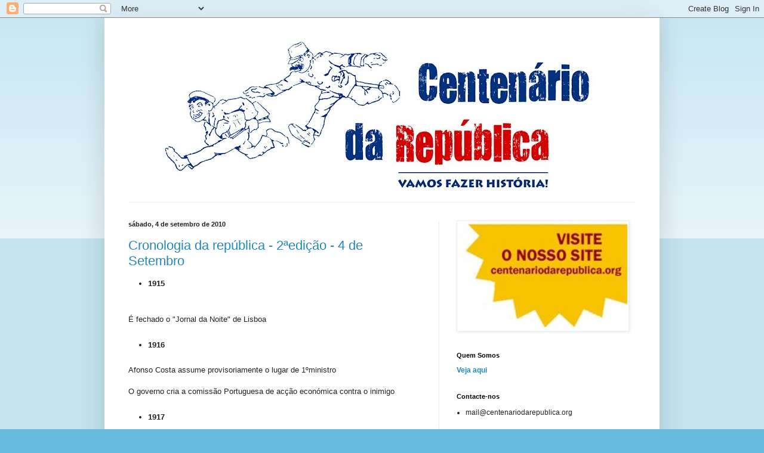

--- FILE ---
content_type: text/html; charset=UTF-8
request_url: https://centenario-republica.blogspot.com/2010/09/cronologia-da-republica-2edicao-4-de.html
body_size: 25000
content:
<!DOCTYPE html>
<html class='v2' dir='ltr' xmlns='http://www.w3.org/1999/xhtml' xmlns:b='http://www.google.com/2005/gml/b' xmlns:data='http://www.google.com/2005/gml/data' xmlns:expr='http://www.google.com/2005/gml/expr'>
<head>
<link href='https://www.blogger.com/static/v1/widgets/335934321-css_bundle_v2.css' rel='stylesheet' type='text/css'/>
<meta content='IE=EmulateIE7' http-equiv='X-UA-Compatible'/>
<meta content='width=1100' name='viewport'/>
<meta content='text/html; charset=UTF-8' http-equiv='Content-Type'/>
<meta content='blogger' name='generator'/>
<link href='https://centenario-republica.blogspot.com/favicon.ico' rel='icon' type='image/x-icon'/>
<link href='http://centenario-republica.blogspot.com/2010/09/cronologia-da-republica-2edicao-4-de.html' rel='canonical'/>
<link rel="alternate" type="application/atom+xml" title="Centenário da República - Atom" href="https://centenario-republica.blogspot.com/feeds/posts/default" />
<link rel="alternate" type="application/rss+xml" title="Centenário da República - RSS" href="https://centenario-republica.blogspot.com/feeds/posts/default?alt=rss" />
<link rel="service.post" type="application/atom+xml" title="Centenário da República - Atom" href="https://www.blogger.com/feeds/2043856885724352716/posts/default" />

<link rel="alternate" type="application/atom+xml" title="Centenário da República - Atom" href="https://centenario-republica.blogspot.com/feeds/1378214016056474098/comments/default" />
<!--Can't find substitution for tag [blog.ieCssRetrofitLinks]-->
<meta content='http://centenario-republica.blogspot.com/2010/09/cronologia-da-republica-2edicao-4-de.html' property='og:url'/>
<meta content='Cronologia da república - 2ªedição - 4 de Setembro' property='og:title'/>
<meta content='1915    É fechado o &quot;Jornal da Noite&quot; de Lisboa   1916   Afonso Costa assume provisoriamente o lugar de 1ºministro   O governo cria a comiss...' property='og:description'/>
<title>Centenário da República: Cronologia da república - 2ªedição - 4 de Setembro</title>
<style id='page-skin-1' type='text/css'><!--
/*
-----------------------------------------------
Blogger Template Style
Name:     Simple
Designer: Blogger
URL:      www.blogger.com
----------------------------------------------- */
/* Content
----------------------------------------------- */
body {
font: normal normal 12px Arial, Tahoma, Helvetica, FreeSans, sans-serif;
color: #222222;
background: #66bbdd none repeat scroll top left;
padding: 0 40px 40px 40px;
}
html body .region-inner {
min-width: 0;
max-width: 100%;
width: auto;
}
h2 {
font-size: 22px;
}
a:link {
text-decoration:none;
color: #2288bb;
}
a:visited {
text-decoration:none;
color: #888888;
}
a:hover {
text-decoration:underline;
color: #33aaff;
}
.body-fauxcolumn-outer .fauxcolumn-inner {
background: transparent url(https://resources.blogblog.com/blogblog/data/1kt/simple/body_gradient_tile_light.png) repeat scroll top left;
_background-image: none;
}
.body-fauxcolumn-outer .cap-top {
position: absolute;
z-index: 1;
height: 400px;
width: 100%;
}
.body-fauxcolumn-outer .cap-top .cap-left {
width: 100%;
background: transparent url(https://resources.blogblog.com/blogblog/data/1kt/simple/gradients_light.png) repeat-x scroll top left;
_background-image: none;
}
.content-outer {
-moz-box-shadow: 0 0 40px rgba(0, 0, 0, .15);
-webkit-box-shadow: 0 0 5px rgba(0, 0, 0, .15);
-goog-ms-box-shadow: 0 0 10px #333333;
box-shadow: 0 0 40px rgba(0, 0, 0, .15);
margin-bottom: 1px;
}
.content-inner {
padding: 10px 10px;
}
.content-inner {
background-color: #ffffff;
}
/* Header
----------------------------------------------- */
.header-outer {
background: transparent none repeat-x scroll 0 -400px;
_background-image: none;
}
.Header h1 {
font: normal normal 60px Arial, Tahoma, Helvetica, FreeSans, sans-serif;
color: #3399bb;
text-shadow: -1px -1px 1px rgba(0, 0, 0, .2);
}
.Header h1 a {
color: #3399bb;
}
.Header .description {
font-size: 140%;
color: #777777;
}
.header-inner .Header .titlewrapper {
padding: 22px 30px;
}
.header-inner .Header .descriptionwrapper {
padding: 0 30px;
}
/* Tabs
----------------------------------------------- */
.tabs-inner .section:first-child {
border-top: 1px solid #eeeeee;
}
.tabs-inner .section:first-child ul {
margin-top: -1px;
border-top: 1px solid #eeeeee;
border-left: 0 solid #eeeeee;
border-right: 0 solid #eeeeee;
}
.tabs-inner .widget ul {
background: #f5f5f5 url(https://resources.blogblog.com/blogblog/data/1kt/simple/gradients_light.png) repeat-x scroll 0 -800px;
_background-image: none;
border-bottom: 1px solid #eeeeee;
margin-top: 0;
margin-left: -30px;
margin-right: -30px;
}
.tabs-inner .widget li a {
display: inline-block;
padding: .6em 1em;
font: normal normal 14px Arial, Tahoma, Helvetica, FreeSans, sans-serif;
color: #999999;
border-left: 1px solid #ffffff;
border-right: 1px solid #eeeeee;
}
.tabs-inner .widget li:first-child a {
border-left: none;
}
.tabs-inner .widget li.selected a, .tabs-inner .widget li a:hover {
color: #000000;
background-color: #eeeeee;
text-decoration: none;
}
/* Columns
----------------------------------------------- */
.main-outer {
border-top: 0 solid #eeeeee;
}
.fauxcolumn-left-outer .fauxcolumn-inner {
border-right: 1px solid #eeeeee;
}
.fauxcolumn-right-outer .fauxcolumn-inner {
border-left: 1px solid #eeeeee;
}
/* Headings
----------------------------------------------- */
div.widget > h2,
div.widget h2.title {
margin: 0 0 1em 0;
font: normal bold 11px Arial, Tahoma, Helvetica, FreeSans, sans-serif;
color: #000000;
}
/* Widgets
----------------------------------------------- */
.widget .zippy {
color: #999999;
text-shadow: 2px 2px 1px rgba(0, 0, 0, .1);
}
.widget .popular-posts ul {
list-style: none;
}
/* Posts
----------------------------------------------- */
h2.date-header {
font: normal bold 11px Arial, Tahoma, Helvetica, FreeSans, sans-serif;
}
.date-header span {
background-color: transparent;
color: #222222;
padding: inherit;
letter-spacing: inherit;
margin: inherit;
}
.main-inner {
padding-top: 30px;
padding-bottom: 30px;
}
.main-inner .column-center-inner {
padding: 0 15px;
}
.main-inner .column-center-inner .section {
margin: 0 15px;
}
.post {
margin: 0 0 25px 0;
}
h3.post-title, .comments h4 {
font: normal normal 22px Arial, Tahoma, Helvetica, FreeSans, sans-serif;
margin: .75em 0 0;
}
.post-body {
font-size: 110%;
line-height: 1.4;
position: relative;
}
.post-body img, .post-body .tr-caption-container, .Profile img, .Image img,
.BlogList .item-thumbnail img {
padding: 2px;
background: #ffffff;
border: 1px solid #eeeeee;
-moz-box-shadow: 1px 1px 5px rgba(0, 0, 0, .1);
-webkit-box-shadow: 1px 1px 5px rgba(0, 0, 0, .1);
box-shadow: 1px 1px 5px rgba(0, 0, 0, .1);
}
.post-body img, .post-body .tr-caption-container {
padding: 5px;
}
.post-body .tr-caption-container {
color: #222222;
}
.post-body .tr-caption-container img {
padding: 0;
background: transparent;
border: none;
-moz-box-shadow: 0 0 0 rgba(0, 0, 0, .1);
-webkit-box-shadow: 0 0 0 rgba(0, 0, 0, .1);
box-shadow: 0 0 0 rgba(0, 0, 0, .1);
}
.post-header {
margin: 0 0 1.5em;
line-height: 1.6;
font-size: 90%;
}
.post-footer {
margin: 20px -2px 0;
padding: 5px 10px;
color: #666666;
background-color: #f9f9f9;
border-bottom: 1px solid #eeeeee;
line-height: 1.6;
font-size: 90%;
}
#comments .comment-author {
padding-top: 1.5em;
border-top: 1px solid #eeeeee;
background-position: 0 1.5em;
}
#comments .comment-author:first-child {
padding-top: 0;
border-top: none;
}
.avatar-image-container {
margin: .2em 0 0;
}
#comments .avatar-image-container img {
border: 1px solid #eeeeee;
}
/* Comments
----------------------------------------------- */
.comments .comments-content .icon.blog-author {
background-repeat: no-repeat;
background-image: url([data-uri]);
}
.comments .comments-content .loadmore a {
border-top: 1px solid #999999;
border-bottom: 1px solid #999999;
}
.comments .comment-thread.inline-thread {
background-color: #f9f9f9;
}
.comments .continue {
border-top: 2px solid #999999;
}
/* Accents
---------------------------------------------- */
.section-columns td.columns-cell {
border-left: 1px solid #eeeeee;
}
.blog-pager {
background: transparent none no-repeat scroll top center;
}
.blog-pager-older-link, .home-link,
.blog-pager-newer-link {
background-color: #ffffff;
padding: 5px;
}
.footer-outer {
border-top: 0 dashed #bbbbbb;
}
/* Mobile
----------------------------------------------- */
body.mobile  {
background-size: auto;
}
.mobile .body-fauxcolumn-outer {
background: transparent none repeat scroll top left;
}
.mobile .body-fauxcolumn-outer .cap-top {
background-size: 100% auto;
}
.mobile .content-outer {
-webkit-box-shadow: 0 0 3px rgba(0, 0, 0, .15);
box-shadow: 0 0 3px rgba(0, 0, 0, .15);
}
.mobile .tabs-inner .widget ul {
margin-left: 0;
margin-right: 0;
}
.mobile .post {
margin: 0;
}
.mobile .main-inner .column-center-inner .section {
margin: 0;
}
.mobile .date-header span {
padding: 0.1em 10px;
margin: 0 -10px;
}
.mobile h3.post-title {
margin: 0;
}
.mobile .blog-pager {
background: transparent none no-repeat scroll top center;
}
.mobile .footer-outer {
border-top: none;
}
.mobile .main-inner, .mobile .footer-inner {
background-color: #ffffff;
}
.mobile-index-contents {
color: #222222;
}
.mobile-link-button {
background-color: #2288bb;
}
.mobile-link-button a:link, .mobile-link-button a:visited {
color: #ffffff;
}
.mobile .tabs-inner .section:first-child {
border-top: none;
}
.mobile .tabs-inner .PageList .widget-content {
background-color: #eeeeee;
color: #000000;
border-top: 1px solid #eeeeee;
border-bottom: 1px solid #eeeeee;
}
.mobile .tabs-inner .PageList .widget-content .pagelist-arrow {
border-left: 1px solid #eeeeee;
}

--></style>
<style id='template-skin-1' type='text/css'><!--
body {
min-width: 930px;
}
.content-outer, .content-fauxcolumn-outer, .region-inner {
min-width: 930px;
max-width: 930px;
_width: 930px;
}
.main-inner .columns {
padding-left: 0;
padding-right: 360px;
}
.main-inner .fauxcolumn-center-outer {
left: 0;
right: 360px;
/* IE6 does not respect left and right together */
_width: expression(this.parentNode.offsetWidth -
parseInt("0") -
parseInt("360px") + 'px');
}
.main-inner .fauxcolumn-left-outer {
width: 0;
}
.main-inner .fauxcolumn-right-outer {
width: 360px;
}
.main-inner .column-left-outer {
width: 0;
right: 100%;
margin-left: -0;
}
.main-inner .column-right-outer {
width: 360px;
margin-right: -360px;
}
#layout {
min-width: 0;
}
#layout .content-outer {
min-width: 0;
width: 800px;
}
#layout .region-inner {
min-width: 0;
width: auto;
}
--></style>
<link href='https://www.blogger.com/dyn-css/authorization.css?targetBlogID=2043856885724352716&amp;zx=b96b2ad2-b200-4629-9013-155678ffca35' media='none' onload='if(media!=&#39;all&#39;)media=&#39;all&#39;' rel='stylesheet'/><noscript><link href='https://www.blogger.com/dyn-css/authorization.css?targetBlogID=2043856885724352716&amp;zx=b96b2ad2-b200-4629-9013-155678ffca35' rel='stylesheet'/></noscript>
<meta name='google-adsense-platform-account' content='ca-host-pub-1556223355139109'/>
<meta name='google-adsense-platform-domain' content='blogspot.com'/>

<!-- data-ad-client=ca-pub-3051858918210779 -->

</head>
<body class='loading variant-pale'>
<div class='navbar section' id='navbar'><div class='widget Navbar' data-version='1' id='Navbar1'><script type="text/javascript">
    function setAttributeOnload(object, attribute, val) {
      if(window.addEventListener) {
        window.addEventListener('load',
          function(){ object[attribute] = val; }, false);
      } else {
        window.attachEvent('onload', function(){ object[attribute] = val; });
      }
    }
  </script>
<div id="navbar-iframe-container"></div>
<script type="text/javascript" src="https://apis.google.com/js/platform.js"></script>
<script type="text/javascript">
      gapi.load("gapi.iframes:gapi.iframes.style.bubble", function() {
        if (gapi.iframes && gapi.iframes.getContext) {
          gapi.iframes.getContext().openChild({
              url: 'https://www.blogger.com/navbar/2043856885724352716?po\x3d1378214016056474098\x26origin\x3dhttps://centenario-republica.blogspot.com',
              where: document.getElementById("navbar-iframe-container"),
              id: "navbar-iframe"
          });
        }
      });
    </script><script type="text/javascript">
(function() {
var script = document.createElement('script');
script.type = 'text/javascript';
script.src = '//pagead2.googlesyndication.com/pagead/js/google_top_exp.js';
var head = document.getElementsByTagName('head')[0];
if (head) {
head.appendChild(script);
}})();
</script>
</div></div>
<div class='body-fauxcolumns'>
<div class='fauxcolumn-outer body-fauxcolumn-outer'>
<div class='cap-top'>
<div class='cap-left'></div>
<div class='cap-right'></div>
</div>
<div class='fauxborder-left'>
<div class='fauxborder-right'></div>
<div class='fauxcolumn-inner'>
</div>
</div>
<div class='cap-bottom'>
<div class='cap-left'></div>
<div class='cap-right'></div>
</div>
</div>
</div>
<div class='content'>
<div class='content-fauxcolumns'>
<div class='fauxcolumn-outer content-fauxcolumn-outer'>
<div class='cap-top'>
<div class='cap-left'></div>
<div class='cap-right'></div>
</div>
<div class='fauxborder-left'>
<div class='fauxborder-right'></div>
<div class='fauxcolumn-inner'>
</div>
</div>
<div class='cap-bottom'>
<div class='cap-left'></div>
<div class='cap-right'></div>
</div>
</div>
</div>
<div class='content-outer'>
<div class='content-cap-top cap-top'>
<div class='cap-left'></div>
<div class='cap-right'></div>
</div>
<div class='fauxborder-left content-fauxborder-left'>
<div class='fauxborder-right content-fauxborder-right'></div>
<div class='content-inner'>
<header>
<div class='header-outer'>
<div class='header-cap-top cap-top'>
<div class='cap-left'></div>
<div class='cap-right'></div>
</div>
<div class='fauxborder-left header-fauxborder-left'>
<div class='fauxborder-right header-fauxborder-right'></div>
<div class='region-inner header-inner'>
<div class='header section' id='header'><div class='widget Header' data-version='1' id='Header1'>
<div id='header-inner'>
<a href='https://centenario-republica.blogspot.com/' style='display: block'>
<img alt='Centenário da República' height='299px; ' id='Header1_headerimg' src='https://blogger.googleusercontent.com/img/b/R29vZ2xl/AVvXsEjroGdkYTI9e9HODJoL_U2Qzn1BOui3JFHDZ1aSSUTx5xwWGg2wbmEqGKRxd9MdRDff0yjdIFtkbNSBiXbpjvSN675imUKOLW3k0BN749lAb454DPG8eT78F1scj_3UxUdFrpzQeZ90rEG8/s910-r/CR3.jpg' style='display: block' width='910px; '/>
</a>
</div>
</div></div>
</div>
</div>
<div class='header-cap-bottom cap-bottom'>
<div class='cap-left'></div>
<div class='cap-right'></div>
</div>
</div>
</header>
<div class='tabs-outer'>
<div class='tabs-cap-top cap-top'>
<div class='cap-left'></div>
<div class='cap-right'></div>
</div>
<div class='fauxborder-left tabs-fauxborder-left'>
<div class='fauxborder-right tabs-fauxborder-right'></div>
<div class='region-inner tabs-inner'>
<div class='tabs no-items section' id='crosscol'></div>
<div class='tabs no-items section' id='crosscol-overflow'></div>
</div>
</div>
<div class='tabs-cap-bottom cap-bottom'>
<div class='cap-left'></div>
<div class='cap-right'></div>
</div>
</div>
<div class='main-outer'>
<div class='main-cap-top cap-top'>
<div class='cap-left'></div>
<div class='cap-right'></div>
</div>
<div class='fauxborder-left main-fauxborder-left'>
<div class='fauxborder-right main-fauxborder-right'></div>
<div class='region-inner main-inner'>
<div class='columns fauxcolumns'>
<div class='fauxcolumn-outer fauxcolumn-center-outer'>
<div class='cap-top'>
<div class='cap-left'></div>
<div class='cap-right'></div>
</div>
<div class='fauxborder-left'>
<div class='fauxborder-right'></div>
<div class='fauxcolumn-inner'>
</div>
</div>
<div class='cap-bottom'>
<div class='cap-left'></div>
<div class='cap-right'></div>
</div>
</div>
<div class='fauxcolumn-outer fauxcolumn-left-outer'>
<div class='cap-top'>
<div class='cap-left'></div>
<div class='cap-right'></div>
</div>
<div class='fauxborder-left'>
<div class='fauxborder-right'></div>
<div class='fauxcolumn-inner'>
</div>
</div>
<div class='cap-bottom'>
<div class='cap-left'></div>
<div class='cap-right'></div>
</div>
</div>
<div class='fauxcolumn-outer fauxcolumn-right-outer'>
<div class='cap-top'>
<div class='cap-left'></div>
<div class='cap-right'></div>
</div>
<div class='fauxborder-left'>
<div class='fauxborder-right'></div>
<div class='fauxcolumn-inner'>
</div>
</div>
<div class='cap-bottom'>
<div class='cap-left'></div>
<div class='cap-right'></div>
</div>
</div>
<!-- corrects IE6 width calculation -->
<div class='columns-inner'>
<div class='column-center-outer'>
<div class='column-center-inner'>
<div class='main section' id='main'><div class='widget Blog' data-version='1' id='Blog1'>
<div class='blog-posts hfeed'>

          <div class="date-outer">
        
<h2 class='date-header'><span>sábado, 4 de setembro de 2010</span></h2>

          <div class="date-posts">
        
<div class='post-outer'>
<div class='post hentry'>
<a name='1378214016056474098'></a>
<h3 class='post-title entry-title'>
<a href='https://centenario-republica.blogspot.com/2010/09/cronologia-da-republica-2edicao-4-de.html'>Cronologia da república - 2ªedição - 4 de Setembro</a>
</h3>
<div class='post-header'>
<div class='post-header-line-1'></div>
</div>
<div class='post-body entry-content'>
<ul><li><strong>1915</strong></li>
</ul><br />
<br />
É fechado o "Jornal da Noite" de Lisboa<br />
<br />
<ul><li><strong>1916</strong></li>
</ul><br />
Afonso Costa assume provisoriamente o lugar de 1ºministro<br />
<br />
O governo cria a comissão Portuguesa de acção económica contra o inimigo<br />
<br />
<ul><li><strong>1917</strong></li>
</ul><br />
Intensifica-se a censura à imprensa diária<br />
<br />
<br />
<br />
<br />
<br />
<a href="http://centenario-republica.blogspot.com/2010/08/cronologia-da-republica-2edicao-fontes_01.html">Fontes</a>
<div style='clear: both;'></div>
</div>
<div class='post-footer'>
<div class='post-footer-line post-footer-line-1'><span class='post-author vcard'>
Publicada por
<span class='fn'>Anónimo</span>
</span>
<span class='post-timestamp'>
à(s)
<a class='timestamp-link' href='https://centenario-republica.blogspot.com/2010/09/cronologia-da-republica-2edicao-4-de.html' rel='bookmark' title='permanent link'><abbr class='published' title='2010-09-04T00:00:00+01:00'>sábado, setembro 04, 2010</abbr></a>
</span>
<span class='post-comment-link'>
</span>
<span class='post-icons'>
<span class='item-action'>
<a href='https://www.blogger.com/email-post/2043856885724352716/1378214016056474098' title='Enviar a mensagem por correio electrónico'>
<img alt="" class="icon-action" height="13" src="//img1.blogblog.com/img/icon18_email.gif" width="18">
</a>
</span>
<span class='item-control blog-admin pid-999226054'>
<a href='https://www.blogger.com/post-edit.g?blogID=2043856885724352716&postID=1378214016056474098&from=pencil' title='Editar mensagem'>
<img alt='' class='icon-action' height='18' src='https://resources.blogblog.com/img/icon18_edit_allbkg.gif' width='18'/>
</a>
</span>
</span>
<div class='post-share-buttons'>
<a class='goog-inline-block share-button sb-email' href='https://www.blogger.com/share-post.g?blogID=2043856885724352716&postID=1378214016056474098&target=email' target='_blank' title='Enviar a mensagem por email'><span class='share-button-link-text'>Enviar a mensagem por email</span></a><a class='goog-inline-block share-button sb-blog' href='https://www.blogger.com/share-post.g?blogID=2043856885724352716&postID=1378214016056474098&target=blog' onclick='window.open(this.href, "_blank", "height=270,width=475"); return false;' target='_blank' title='Dê a sua opinião!'><span class='share-button-link-text'>Dê a sua opinião!</span></a><a class='goog-inline-block share-button sb-twitter' href='https://www.blogger.com/share-post.g?blogID=2043856885724352716&postID=1378214016056474098&target=twitter' target='_blank' title='Partilhar no X'><span class='share-button-link-text'>Partilhar no X</span></a><a class='goog-inline-block share-button sb-facebook' href='https://www.blogger.com/share-post.g?blogID=2043856885724352716&postID=1378214016056474098&target=facebook' onclick='window.open(this.href, "_blank", "height=430,width=640"); return false;' target='_blank' title='Partilhar no Facebook'><span class='share-button-link-text'>Partilhar no Facebook</span></a><a class='goog-inline-block share-button sb-pinterest' href='https://www.blogger.com/share-post.g?blogID=2043856885724352716&postID=1378214016056474098&target=pinterest' target='_blank' title='Partilhar no Pinterest'><span class='share-button-link-text'>Partilhar no Pinterest</span></a>
</div>
</div>
<div class='post-footer-line post-footer-line-2'><span class='post-labels'>
Etiquetas:
<a href='https://centenario-republica.blogspot.com/search/label/Cronologia%20da%20rep%C3%BAblica%20-%202%C2%AAedi%C3%A7%C3%A3o' rel='tag'>Cronologia da república - 2ªedição</a>
</span>
</div>
<div class='post-footer-line post-footer-line-3'></div>
</div>
</div>
<div class='comments' id='comments'>
<a name='comments'></a>
<h4>Sem comentários:</h4>
<div id='Blog1_comments-block-wrapper'>
<dl class='avatar-comment-indent' id='comments-block'>
</dl>
</div>
<p class='comment-footer'>
<a href='https://www.blogger.com/comment/fullpage/post/2043856885724352716/1378214016056474098' onclick=''>Enviar um comentário</a>
</p>
</div>
</div>

        </div></div>
      
</div>
<div class='blog-pager' id='blog-pager'>
<span id='blog-pager-newer-link'>
<a class='blog-pager-newer-link' href='https://centenario-republica.blogspot.com/2010/09/ataque-de-acaros_04.html' id='Blog1_blog-pager-newer-link' title='Mensagem mais recente'>Mensagem mais recente</a>
</span>
<span id='blog-pager-older-link'>
<a class='blog-pager-older-link' href='https://centenario-republica.blogspot.com/2010/09/foi-ontem-o-ultimo-episodio-da-fantasia.html' id='Blog1_blog-pager-older-link' title='Mensagem antiga'>Mensagem antiga</a>
</span>
<a class='home-link' href='https://centenario-republica.blogspot.com/'>Página inicial</a>
</div>
<div class='clear'></div>
<div class='post-feeds'>
<div class='feed-links'>
Subscrever:
<a class='feed-link' href='https://centenario-republica.blogspot.com/feeds/1378214016056474098/comments/default' target='_blank' type='application/atom+xml'>Enviar feedback (Atom)</a>
</div>
</div>
</div></div>
</div>
</div>
<div class='column-left-outer'>
<div class='column-left-inner'>
<aside>
</aside>
</div>
</div>
<div class='column-right-outer'>
<div class='column-right-inner'>
<aside>
<div class='sidebar section' id='sidebar-right-1'><div class='widget Image' data-version='1' id='Image2'>
<div class='widget-content'>
<a href='http://www.centenariodarepublica.org/'>
<img alt='' height='180' id='Image2_img' src='https://blogger.googleusercontent.com/img/b/R29vZ2xl/AVvXsEiabmmTgnR8pgCpq6j4MXptpdCcBXA3KH76HLMzl6qhuSyurlCwWpIBRzd8BW_Y_DUWtaUYEQiszjssIEeas2tqoNZ_oojt2SwwAzUH1q2jXoc0-b0IVcNqxs49eiOXoHFD2zdBNc7Vcnti/s1600-r/blog_star.jpg' width='283'/>
</a>
<br/>
</div>
<div class='clear'></div>
</div><div class='widget Text' data-version='1' id='Text2'>
<h2 class='title'>Quem Somos</h2>
<div class='widget-content'>
<span style="font-family:Arial;font-size:10;"></span><a href="http://centenario-republica.blogspot.com/2008/01/quem-somos.html"><b>Veja aqui</b></a><br />
</div>
<div class='clear'></div>
</div><div class='widget TextList' data-version='1' id='TextList1'>
<h2>Contacte-nos</h2>
<div class='widget-content'>
<ul>
<li>mail@centenariodarepublica.org</li>
</ul>
<div class='clear'></div>
</div>
</div><div class='widget Text' data-version='1' id='Text1'>
<h2 class='title'>Fazer história</h2>
<div class='widget-content'>
<p class="MsoNormal"><span style="font-family:Verdana;color:#333333;" class="Apple-style-span"><span style="color: rgb(0, 0, 0); font-family: 'Times New Roman'; " class="Apple-style-span"></span></span></p><span style="color: rgb(51, 51, 51); " class="Apple-style-span"><div style="border-top-width: 0px; border-right-width: 0px; border-bottom-width: 0px; border-left-width: 0px; border-style: initial; border-color: initial; margin-top: 0px; margin-right: 0px; margin-bottom: 0px; margin-left: 0px; padding-top: 3px; padding-right: 3px; padding-bottom: 3px; padding-left: 3px; width: auto; font: normal normal normal 100%/normal Georgia, serif; text-align: left; "><span class="Apple-style-span"><div style="border-top-width: 0px; border-right-width: 0px; border-bottom-width: 0px; border-left-width: 0px; border-style: initial; border-color: initial; margin-top: 0px; margin-right: 0px; margin-bottom: 0px; margin-left: 0px; padding-top: 3px; padding-right: 3px; padding-bottom: 3px; padding-left: 3px; width: auto; font: normal normal normal 100%/normal Georgia, serif; text-align: left; "><p class="MsoNormal" style="font-family: 'Times New Roman'; "><span style="color: rgb(51, 51, 51); font-family:Verdana;"><span style="font-size: small; " class="Apple-style-span">Chegaram ao fim as celebrações do centenário da república e o país não faliu ainda. Ultrapassados que estão já os discursos laudatórios e pomposas evocações, como era de esperar, as comemorações evocaram um regime idealizado e abstracto, além das intenções que se presumiram nos republicanos de 1910. No entanto, ontem como hoje </span></span><span class="Apple-style-span" style="font-family: Verdana; font-size: small; ">a realidade </span><span class="Apple-style-span" style="font-family: Verdana; font-size: small; ">continua a escapar-lhes. </span><span class="Apple-style-span" style="font-family: Verdana; font-size: small; ">Por tudo isto a Plataforma do Centenário da República continuará a exercer o seu papel de desmontar a propaganda deste regime para lá das comemorações agora finadas.<br/></span><span class="Apple-style-span" style="font-family: Verdana; "><span class="Apple-style-span"><span class="Apple-style-span" >Visitem-nos com regularidade pois por aqui continuará a correr muita tinta. Continuaremos a </span></span><span><span style="font-size: small; " class="Apple-style-span">fazer história</span></span><span style="font-size: small; " class="Apple-style-span">.</span></span></p></div></span></div></span><p></p>
</div>
<div class='clear'></div>
</div><div class='widget HTML' data-version='1' id='HTML2'>
<h2 class='title'>Crachá do Facebook</h2>
<div class='widget-content'>
<!-- Facebook Badge START --><a href="http://www.facebook.com/pages/Plataforma-do-Centenario-da-Republica/152227724818532" target="_TOP" style="font-family: &quot;lucida grande&quot;,tahoma,verdana,arial,sans-serif; font-size: 11px; font-variant: normal; font-style: normal; font-weight: normal; color: #3B5998; text-decoration: none;" title="Plataforma do Centenário da República">Plataforma do Centenário da República</a><br /><a href="http://www.facebook.com/pages/Plataforma-do-Centenario-da-Republica/152227724818532" target="_TOP" title="Plataforma do Centenário da República"><img src="https://lh3.googleusercontent.com/blogger_img_proxy/AEn0k_uHqApKAR9aPWU-LQ0DSJOlL93utC6Nk7GTpK1_LKpyBuaaH8WJq9gLofHN2FPyUzCXfFswmxAlF49H_6PK_xAoftOGhMlE4QxXPZLmaQ_Z70kN1DvDgKOQUR0q-KCLVAG3iJew1Aw=s0-d" width="120" height="201" style="border: 0px;"></a><br /><a href="http://www.facebook.com/business/dashboard/" target="_TOP" style="font-family: &quot;lucida grande&quot;,tahoma,verdana,arial,sans-serif; font-size: 11px; font-variant: normal; font-style: normal; font-weight: normal; color: #3B5998; text-decoration: none;" title="Cria o teu próprio cartão de visita!">Divulga também a tua página</a><!-- Facebook Badge END -->
</div>
<div class='clear'></div>
</div><div class='widget AdSense' data-version='1' id='AdSense1'>
<div class='widget-content'>
<script type="text/javascript"><!--
google_ad_client="pub-3051858918210779";
google_ad_host="pub-1556223355139109";
google_ad_width=200;
google_ad_height=200;
google_ad_format="200x200_as";
google_ad_type="text_image";
google_ad_host_channel="0001+S0006+L0001";
google_color_border="B4D0DC";
google_color_bg="ECF8FF";
google_color_link="0000CC";
google_color_url="008000";
google_color_text="6F6F6F";
//--></script>
<script type="text/javascript" src="//pagead2.googlesyndication.com/pagead/show_ads.js">
</script>
<div class='clear'></div>
</div>
</div><div class='widget TextList' data-version='1' id='TextList3'>
<h2>Colaboradores</h2>
<div class='widget-content'>
<ul>
<li><a href="//www.blogger.com/profile/15007593372893063421" target="_new">Duarte Calvão</a></li>
<li><a href="//www.blogger.com/profile/12556556041288344458" target="_new">Jacinto Bettencourt</a></li>
<li><a href="//www.blogger.com/profile/07257530185913660745" target="_new">José Tomaz Mello Breyner</a></li>
<li><a href="//www.blogger.com/profile/05568572234846484762" target="_new">João Afonso Machado</a></li>
<li><a href="//www.blogger.com/profile/00626788492770792164" target="_new">João Amorim</a></li>
<li><a href="//www.blogger.com/profile/01942453626703891442" target="_new">João Mattos e Silva</a></li>
<li><a href="//www.blogger.com/profile/15807278173459646576" target="_new">João Távora</a></li>
<li><a href="//www.blogger.com/profile/14330407833129544552" target="_new">João Vacas</a></li>
<li><a href="//www.blogger.com/profile/18394470505242348939" target="_new">JSM</a></li>
<li><a href="//www.blogger.com/profile/01887872689093569271" target="_new">Lourenço Pereira Coutinho</a></li>
<li><a href="//www.blogger.com/profile/08162826678655100251" target="_new">Luís Aguiar Santos</a></li>
<li><a href="//www.blogger.com/profile/16136327418257330113" target="_new">Luís Barata</a></li>
<li><a href="//www.blogger.com/profile/00810455799274070069" target="_new">Luís Bonifácio</a></li>
<li><a href="//www.blogger.com/profile/16044521996196841520" target="_new">Mafalda Miranda Barbosa</a></li>
<li><a href="//www.blogger.com/profile/08823455191706623233" target="_new">Mendo Henriques</a></li>
<li><a href="//www.blogger.com/profile/06405105818147148987" target="_new">Miguel Castelo-Branco</a></li>
<li><a href="//www.blogger.com/profile/15001127483401788610" target="_new">Nuno Castelo Branco</a></li>
<li><a href="//www.blogger.com/profile/09797698175755616830" target="_new">Nuno Pombo</a></li>
<li><a href="//www.blogger.com/profile/00032542129249705335%22" target="_new">Nuno Resende</a></li>
<li><a href="//www.blogger.com/profile/10059335132331555713" target="_new">Paiva Monteiro</a></li>
<li><a href="//www.blogger.com/profile/05880098608056393773" target="_new">Paulo Cunha Porto</a></li>
<li><a href="//www.blogger.com/profile/00757711231108225333" target="_new">Pedro Guedes</a></li>
<li><a href="//www.blogger.com/profile/11748198970069933594" target="_new">Ricardo Gomes da Silva</a></li>
<li><a href="//www.blogger.com/profile/15420999557845439044" target="_new">Ricardo Pinheiro Alves</a></li>
<li><a href="//www.blogger.com/profile/10059335132331555713" target="_new">Rui Monteiro</a></li>
<li><a href="//www.blogger.com/profile/07084110311008219562" target="_new">Samuel Paiva Pires</a></li>
<li><a href="//www.blogger.com/profile/08300912860764458316" target="_new">Simão Reis Agostinho</a></li>
<li><a href="//www.blogger.com/profile/18223861002809268558" target="_new">Tomás Caldeira Cabral</a></li>
<li><a href="//www.blogger.com/profile/14769967104502161869" target="_new">Vasco Rosa</a></li>
</ul>
<div class='clear'></div>
</div>
</div><div class='widget LinkList' data-version='1' id='LinkList1'>
<h2>Plataforma do Centenário</h2>
<div class='widget-content'>
<ul>
<li><a href='http://www.centenariodarepublica.org'>Centenário da República</a></li>
</ul>
<div class='clear'></div>
</div>
</div><div class='widget Text' data-version='1' id='Text3'>
<h2 class='title'>Quer colaborar connosco?</h2>
<div class='widget-content'>
<p class="MsoNormal">Quer publicar na Plataforma do <a href="http://www.centenariodarepublica.org/">Centenário da República</a> a sua investigação ou tese?<br />Possui informação e imagens originais relevantes sobre a tirania republicana em Portugal?<br />Ajude-nos a fazer história e contacte-nos pelo correio electrónco <span style="color:#3366ff;">mail(arroba)centenariodarepublica.org</span></p>
</div>
<div class='clear'></div>
</div><div class='widget BlogArchive' data-version='1' id='BlogArchive1'>
<h2>Arquivo do blogue</h2>
<div class='widget-content'>
<div id='ArchiveList'>
<div id='BlogArchive1_ArchiveList'>
<ul class='hierarchy'>
<li class='archivedate collapsed'>
<a class='toggle' href='javascript:void(0)'>
<span class='zippy'>

        &#9658;&#160;
      
</span>
</a>
<a class='post-count-link' href='https://centenario-republica.blogspot.com/2017/'>
2017
</a>
<span class='post-count' dir='ltr'>(1)</span>
<ul class='hierarchy'>
<li class='archivedate collapsed'>
<a class='toggle' href='javascript:void(0)'>
<span class='zippy'>

        &#9658;&#160;
      
</span>
</a>
<a class='post-count-link' href='https://centenario-republica.blogspot.com/2017/03/'>
março
</a>
<span class='post-count' dir='ltr'>(1)</span>
</li>
</ul>
</li>
</ul>
<ul class='hierarchy'>
<li class='archivedate collapsed'>
<a class='toggle' href='javascript:void(0)'>
<span class='zippy'>

        &#9658;&#160;
      
</span>
</a>
<a class='post-count-link' href='https://centenario-republica.blogspot.com/2016/'>
2016
</a>
<span class='post-count' dir='ltr'>(1)</span>
<ul class='hierarchy'>
<li class='archivedate collapsed'>
<a class='toggle' href='javascript:void(0)'>
<span class='zippy'>

        &#9658;&#160;
      
</span>
</a>
<a class='post-count-link' href='https://centenario-republica.blogspot.com/2016/06/'>
junho
</a>
<span class='post-count' dir='ltr'>(1)</span>
</li>
</ul>
</li>
</ul>
<ul class='hierarchy'>
<li class='archivedate collapsed'>
<a class='toggle' href='javascript:void(0)'>
<span class='zippy'>

        &#9658;&#160;
      
</span>
</a>
<a class='post-count-link' href='https://centenario-republica.blogspot.com/2015/'>
2015
</a>
<span class='post-count' dir='ltr'>(3)</span>
<ul class='hierarchy'>
<li class='archivedate collapsed'>
<a class='toggle' href='javascript:void(0)'>
<span class='zippy'>

        &#9658;&#160;
      
</span>
</a>
<a class='post-count-link' href='https://centenario-republica.blogspot.com/2015/03/'>
março
</a>
<span class='post-count' dir='ltr'>(1)</span>
</li>
</ul>
<ul class='hierarchy'>
<li class='archivedate collapsed'>
<a class='toggle' href='javascript:void(0)'>
<span class='zippy'>

        &#9658;&#160;
      
</span>
</a>
<a class='post-count-link' href='https://centenario-republica.blogspot.com/2015/01/'>
janeiro
</a>
<span class='post-count' dir='ltr'>(2)</span>
</li>
</ul>
</li>
</ul>
<ul class='hierarchy'>
<li class='archivedate collapsed'>
<a class='toggle' href='javascript:void(0)'>
<span class='zippy'>

        &#9658;&#160;
      
</span>
</a>
<a class='post-count-link' href='https://centenario-republica.blogspot.com/2014/'>
2014
</a>
<span class='post-count' dir='ltr'>(5)</span>
<ul class='hierarchy'>
<li class='archivedate collapsed'>
<a class='toggle' href='javascript:void(0)'>
<span class='zippy'>

        &#9658;&#160;
      
</span>
</a>
<a class='post-count-link' href='https://centenario-republica.blogspot.com/2014/10/'>
outubro
</a>
<span class='post-count' dir='ltr'>(2)</span>
</li>
</ul>
<ul class='hierarchy'>
<li class='archivedate collapsed'>
<a class='toggle' href='javascript:void(0)'>
<span class='zippy'>

        &#9658;&#160;
      
</span>
</a>
<a class='post-count-link' href='https://centenario-republica.blogspot.com/2014/07/'>
julho
</a>
<span class='post-count' dir='ltr'>(1)</span>
</li>
</ul>
<ul class='hierarchy'>
<li class='archivedate collapsed'>
<a class='toggle' href='javascript:void(0)'>
<span class='zippy'>

        &#9658;&#160;
      
</span>
</a>
<a class='post-count-link' href='https://centenario-republica.blogspot.com/2014/05/'>
maio
</a>
<span class='post-count' dir='ltr'>(2)</span>
</li>
</ul>
</li>
</ul>
<ul class='hierarchy'>
<li class='archivedate collapsed'>
<a class='toggle' href='javascript:void(0)'>
<span class='zippy'>

        &#9658;&#160;
      
</span>
</a>
<a class='post-count-link' href='https://centenario-republica.blogspot.com/2013/'>
2013
</a>
<span class='post-count' dir='ltr'>(17)</span>
<ul class='hierarchy'>
<li class='archivedate collapsed'>
<a class='toggle' href='javascript:void(0)'>
<span class='zippy'>

        &#9658;&#160;
      
</span>
</a>
<a class='post-count-link' href='https://centenario-republica.blogspot.com/2013/12/'>
dezembro
</a>
<span class='post-count' dir='ltr'>(2)</span>
</li>
</ul>
<ul class='hierarchy'>
<li class='archivedate collapsed'>
<a class='toggle' href='javascript:void(0)'>
<span class='zippy'>

        &#9658;&#160;
      
</span>
</a>
<a class='post-count-link' href='https://centenario-republica.blogspot.com/2013/11/'>
novembro
</a>
<span class='post-count' dir='ltr'>(1)</span>
</li>
</ul>
<ul class='hierarchy'>
<li class='archivedate collapsed'>
<a class='toggle' href='javascript:void(0)'>
<span class='zippy'>

        &#9658;&#160;
      
</span>
</a>
<a class='post-count-link' href='https://centenario-republica.blogspot.com/2013/10/'>
outubro
</a>
<span class='post-count' dir='ltr'>(1)</span>
</li>
</ul>
<ul class='hierarchy'>
<li class='archivedate collapsed'>
<a class='toggle' href='javascript:void(0)'>
<span class='zippy'>

        &#9658;&#160;
      
</span>
</a>
<a class='post-count-link' href='https://centenario-republica.blogspot.com/2013/08/'>
agosto
</a>
<span class='post-count' dir='ltr'>(1)</span>
</li>
</ul>
<ul class='hierarchy'>
<li class='archivedate collapsed'>
<a class='toggle' href='javascript:void(0)'>
<span class='zippy'>

        &#9658;&#160;
      
</span>
</a>
<a class='post-count-link' href='https://centenario-republica.blogspot.com/2013/07/'>
julho
</a>
<span class='post-count' dir='ltr'>(3)</span>
</li>
</ul>
<ul class='hierarchy'>
<li class='archivedate collapsed'>
<a class='toggle' href='javascript:void(0)'>
<span class='zippy'>

        &#9658;&#160;
      
</span>
</a>
<a class='post-count-link' href='https://centenario-republica.blogspot.com/2013/06/'>
junho
</a>
<span class='post-count' dir='ltr'>(1)</span>
</li>
</ul>
<ul class='hierarchy'>
<li class='archivedate collapsed'>
<a class='toggle' href='javascript:void(0)'>
<span class='zippy'>

        &#9658;&#160;
      
</span>
</a>
<a class='post-count-link' href='https://centenario-republica.blogspot.com/2013/05/'>
maio
</a>
<span class='post-count' dir='ltr'>(1)</span>
</li>
</ul>
<ul class='hierarchy'>
<li class='archivedate collapsed'>
<a class='toggle' href='javascript:void(0)'>
<span class='zippy'>

        &#9658;&#160;
      
</span>
</a>
<a class='post-count-link' href='https://centenario-republica.blogspot.com/2013/04/'>
abril
</a>
<span class='post-count' dir='ltr'>(2)</span>
</li>
</ul>
<ul class='hierarchy'>
<li class='archivedate collapsed'>
<a class='toggle' href='javascript:void(0)'>
<span class='zippy'>

        &#9658;&#160;
      
</span>
</a>
<a class='post-count-link' href='https://centenario-republica.blogspot.com/2013/02/'>
fevereiro
</a>
<span class='post-count' dir='ltr'>(2)</span>
</li>
</ul>
<ul class='hierarchy'>
<li class='archivedate collapsed'>
<a class='toggle' href='javascript:void(0)'>
<span class='zippy'>

        &#9658;&#160;
      
</span>
</a>
<a class='post-count-link' href='https://centenario-republica.blogspot.com/2013/01/'>
janeiro
</a>
<span class='post-count' dir='ltr'>(3)</span>
</li>
</ul>
</li>
</ul>
<ul class='hierarchy'>
<li class='archivedate collapsed'>
<a class='toggle' href='javascript:void(0)'>
<span class='zippy'>

        &#9658;&#160;
      
</span>
</a>
<a class='post-count-link' href='https://centenario-republica.blogspot.com/2012/'>
2012
</a>
<span class='post-count' dir='ltr'>(93)</span>
<ul class='hierarchy'>
<li class='archivedate collapsed'>
<a class='toggle' href='javascript:void(0)'>
<span class='zippy'>

        &#9658;&#160;
      
</span>
</a>
<a class='post-count-link' href='https://centenario-republica.blogspot.com/2012/12/'>
dezembro
</a>
<span class='post-count' dir='ltr'>(3)</span>
</li>
</ul>
<ul class='hierarchy'>
<li class='archivedate collapsed'>
<a class='toggle' href='javascript:void(0)'>
<span class='zippy'>

        &#9658;&#160;
      
</span>
</a>
<a class='post-count-link' href='https://centenario-republica.blogspot.com/2012/11/'>
novembro
</a>
<span class='post-count' dir='ltr'>(5)</span>
</li>
</ul>
<ul class='hierarchy'>
<li class='archivedate collapsed'>
<a class='toggle' href='javascript:void(0)'>
<span class='zippy'>

        &#9658;&#160;
      
</span>
</a>
<a class='post-count-link' href='https://centenario-republica.blogspot.com/2012/10/'>
outubro
</a>
<span class='post-count' dir='ltr'>(4)</span>
</li>
</ul>
<ul class='hierarchy'>
<li class='archivedate collapsed'>
<a class='toggle' href='javascript:void(0)'>
<span class='zippy'>

        &#9658;&#160;
      
</span>
</a>
<a class='post-count-link' href='https://centenario-republica.blogspot.com/2012/09/'>
setembro
</a>
<span class='post-count' dir='ltr'>(5)</span>
</li>
</ul>
<ul class='hierarchy'>
<li class='archivedate collapsed'>
<a class='toggle' href='javascript:void(0)'>
<span class='zippy'>

        &#9658;&#160;
      
</span>
</a>
<a class='post-count-link' href='https://centenario-republica.blogspot.com/2012/08/'>
agosto
</a>
<span class='post-count' dir='ltr'>(6)</span>
</li>
</ul>
<ul class='hierarchy'>
<li class='archivedate collapsed'>
<a class='toggle' href='javascript:void(0)'>
<span class='zippy'>

        &#9658;&#160;
      
</span>
</a>
<a class='post-count-link' href='https://centenario-republica.blogspot.com/2012/07/'>
julho
</a>
<span class='post-count' dir='ltr'>(2)</span>
</li>
</ul>
<ul class='hierarchy'>
<li class='archivedate collapsed'>
<a class='toggle' href='javascript:void(0)'>
<span class='zippy'>

        &#9658;&#160;
      
</span>
</a>
<a class='post-count-link' href='https://centenario-republica.blogspot.com/2012/06/'>
junho
</a>
<span class='post-count' dir='ltr'>(7)</span>
</li>
</ul>
<ul class='hierarchy'>
<li class='archivedate collapsed'>
<a class='toggle' href='javascript:void(0)'>
<span class='zippy'>

        &#9658;&#160;
      
</span>
</a>
<a class='post-count-link' href='https://centenario-republica.blogspot.com/2012/05/'>
maio
</a>
<span class='post-count' dir='ltr'>(8)</span>
</li>
</ul>
<ul class='hierarchy'>
<li class='archivedate collapsed'>
<a class='toggle' href='javascript:void(0)'>
<span class='zippy'>

        &#9658;&#160;
      
</span>
</a>
<a class='post-count-link' href='https://centenario-republica.blogspot.com/2012/04/'>
abril
</a>
<span class='post-count' dir='ltr'>(8)</span>
</li>
</ul>
<ul class='hierarchy'>
<li class='archivedate collapsed'>
<a class='toggle' href='javascript:void(0)'>
<span class='zippy'>

        &#9658;&#160;
      
</span>
</a>
<a class='post-count-link' href='https://centenario-republica.blogspot.com/2012/03/'>
março
</a>
<span class='post-count' dir='ltr'>(14)</span>
</li>
</ul>
<ul class='hierarchy'>
<li class='archivedate collapsed'>
<a class='toggle' href='javascript:void(0)'>
<span class='zippy'>

        &#9658;&#160;
      
</span>
</a>
<a class='post-count-link' href='https://centenario-republica.blogspot.com/2012/02/'>
fevereiro
</a>
<span class='post-count' dir='ltr'>(8)</span>
</li>
</ul>
<ul class='hierarchy'>
<li class='archivedate collapsed'>
<a class='toggle' href='javascript:void(0)'>
<span class='zippy'>

        &#9658;&#160;
      
</span>
</a>
<a class='post-count-link' href='https://centenario-republica.blogspot.com/2012/01/'>
janeiro
</a>
<span class='post-count' dir='ltr'>(23)</span>
</li>
</ul>
</li>
</ul>
<ul class='hierarchy'>
<li class='archivedate collapsed'>
<a class='toggle' href='javascript:void(0)'>
<span class='zippy'>

        &#9658;&#160;
      
</span>
</a>
<a class='post-count-link' href='https://centenario-republica.blogspot.com/2011/'>
2011
</a>
<span class='post-count' dir='ltr'>(295)</span>
<ul class='hierarchy'>
<li class='archivedate collapsed'>
<a class='toggle' href='javascript:void(0)'>
<span class='zippy'>

        &#9658;&#160;
      
</span>
</a>
<a class='post-count-link' href='https://centenario-republica.blogspot.com/2011/12/'>
dezembro
</a>
<span class='post-count' dir='ltr'>(10)</span>
</li>
</ul>
<ul class='hierarchy'>
<li class='archivedate collapsed'>
<a class='toggle' href='javascript:void(0)'>
<span class='zippy'>

        &#9658;&#160;
      
</span>
</a>
<a class='post-count-link' href='https://centenario-republica.blogspot.com/2011/11/'>
novembro
</a>
<span class='post-count' dir='ltr'>(16)</span>
</li>
</ul>
<ul class='hierarchy'>
<li class='archivedate collapsed'>
<a class='toggle' href='javascript:void(0)'>
<span class='zippy'>

        &#9658;&#160;
      
</span>
</a>
<a class='post-count-link' href='https://centenario-republica.blogspot.com/2011/10/'>
outubro
</a>
<span class='post-count' dir='ltr'>(17)</span>
</li>
</ul>
<ul class='hierarchy'>
<li class='archivedate collapsed'>
<a class='toggle' href='javascript:void(0)'>
<span class='zippy'>

        &#9658;&#160;
      
</span>
</a>
<a class='post-count-link' href='https://centenario-republica.blogspot.com/2011/09/'>
setembro
</a>
<span class='post-count' dir='ltr'>(12)</span>
</li>
</ul>
<ul class='hierarchy'>
<li class='archivedate collapsed'>
<a class='toggle' href='javascript:void(0)'>
<span class='zippy'>

        &#9658;&#160;
      
</span>
</a>
<a class='post-count-link' href='https://centenario-republica.blogspot.com/2011/08/'>
agosto
</a>
<span class='post-count' dir='ltr'>(9)</span>
</li>
</ul>
<ul class='hierarchy'>
<li class='archivedate collapsed'>
<a class='toggle' href='javascript:void(0)'>
<span class='zippy'>

        &#9658;&#160;
      
</span>
</a>
<a class='post-count-link' href='https://centenario-republica.blogspot.com/2011/07/'>
julho
</a>
<span class='post-count' dir='ltr'>(8)</span>
</li>
</ul>
<ul class='hierarchy'>
<li class='archivedate collapsed'>
<a class='toggle' href='javascript:void(0)'>
<span class='zippy'>

        &#9658;&#160;
      
</span>
</a>
<a class='post-count-link' href='https://centenario-republica.blogspot.com/2011/06/'>
junho
</a>
<span class='post-count' dir='ltr'>(6)</span>
</li>
</ul>
<ul class='hierarchy'>
<li class='archivedate collapsed'>
<a class='toggle' href='javascript:void(0)'>
<span class='zippy'>

        &#9658;&#160;
      
</span>
</a>
<a class='post-count-link' href='https://centenario-republica.blogspot.com/2011/05/'>
maio
</a>
<span class='post-count' dir='ltr'>(16)</span>
</li>
</ul>
<ul class='hierarchy'>
<li class='archivedate collapsed'>
<a class='toggle' href='javascript:void(0)'>
<span class='zippy'>

        &#9658;&#160;
      
</span>
</a>
<a class='post-count-link' href='https://centenario-republica.blogspot.com/2011/04/'>
abril
</a>
<span class='post-count' dir='ltr'>(52)</span>
</li>
</ul>
<ul class='hierarchy'>
<li class='archivedate collapsed'>
<a class='toggle' href='javascript:void(0)'>
<span class='zippy'>

        &#9658;&#160;
      
</span>
</a>
<a class='post-count-link' href='https://centenario-republica.blogspot.com/2011/03/'>
março
</a>
<span class='post-count' dir='ltr'>(42)</span>
</li>
</ul>
<ul class='hierarchy'>
<li class='archivedate collapsed'>
<a class='toggle' href='javascript:void(0)'>
<span class='zippy'>

        &#9658;&#160;
      
</span>
</a>
<a class='post-count-link' href='https://centenario-republica.blogspot.com/2011/02/'>
fevereiro
</a>
<span class='post-count' dir='ltr'>(37)</span>
</li>
</ul>
<ul class='hierarchy'>
<li class='archivedate collapsed'>
<a class='toggle' href='javascript:void(0)'>
<span class='zippy'>

        &#9658;&#160;
      
</span>
</a>
<a class='post-count-link' href='https://centenario-republica.blogspot.com/2011/01/'>
janeiro
</a>
<span class='post-count' dir='ltr'>(70)</span>
</li>
</ul>
</li>
</ul>
<ul class='hierarchy'>
<li class='archivedate expanded'>
<a class='toggle' href='javascript:void(0)'>
<span class='zippy toggle-open'>

        &#9660;&#160;
      
</span>
</a>
<a class='post-count-link' href='https://centenario-republica.blogspot.com/2010/'>
2010
</a>
<span class='post-count' dir='ltr'>(1037)</span>
<ul class='hierarchy'>
<li class='archivedate collapsed'>
<a class='toggle' href='javascript:void(0)'>
<span class='zippy'>

        &#9658;&#160;
      
</span>
</a>
<a class='post-count-link' href='https://centenario-republica.blogspot.com/2010/12/'>
dezembro
</a>
<span class='post-count' dir='ltr'>(67)</span>
</li>
</ul>
<ul class='hierarchy'>
<li class='archivedate collapsed'>
<a class='toggle' href='javascript:void(0)'>
<span class='zippy'>

        &#9658;&#160;
      
</span>
</a>
<a class='post-count-link' href='https://centenario-republica.blogspot.com/2010/11/'>
novembro
</a>
<span class='post-count' dir='ltr'>(65)</span>
</li>
</ul>
<ul class='hierarchy'>
<li class='archivedate collapsed'>
<a class='toggle' href='javascript:void(0)'>
<span class='zippy'>

        &#9658;&#160;
      
</span>
</a>
<a class='post-count-link' href='https://centenario-republica.blogspot.com/2010/10/'>
outubro
</a>
<span class='post-count' dir='ltr'>(127)</span>
</li>
</ul>
<ul class='hierarchy'>
<li class='archivedate expanded'>
<a class='toggle' href='javascript:void(0)'>
<span class='zippy toggle-open'>

        &#9660;&#160;
      
</span>
</a>
<a class='post-count-link' href='https://centenario-republica.blogspot.com/2010/09/'>
setembro
</a>
<span class='post-count' dir='ltr'>(91)</span>
<ul class='posts'>
<li><a href='https://centenario-republica.blogspot.com/2010/09/devemos-estar-malucos.html'>Devemos estar malucos</a></li>
<li><a href='https://centenario-republica.blogspot.com/2010/09/centenario-da-republica-reforma-que.html'>Centenário da República: a reforma que urge</a></li>
<li><a href='https://centenario-republica.blogspot.com/2010/09/contra-o-branqueamento-do-5-de-outubro.html'>Contra o branqueamento do 5 de Outubro</a></li>
<li><a href='https://centenario-republica.blogspot.com/2010/09/repressao-da-imprensa-na-1-republica.html'>A Repressão da Imprensa na 1ª República - Inaugura...</a></li>
<li><a href='https://centenario-republica.blogspot.com/2010/09/lavagem-cerebral-de-100-anos-falhou.html'>A lavagem cerebral de 100 anos falhou ...</a></li>
<li><a href='https://centenario-republica.blogspot.com/2010/09/cronologia-da-republica-2edicao-30-de.html'>Cronologia da república - 2ªedição - 30 de Setembro</a></li>
<li><a href='https://centenario-republica.blogspot.com/2010/09/el-rei-recebido-pela-camara-municipal.html'>El-Rei recebido pela Câmara Municipal de Celorico ...</a></li>
<li><a href='https://centenario-republica.blogspot.com/2010/09/o-que-aprendemos.html'>O que aprendemos?</a></li>
<li><a href='https://centenario-republica.blogspot.com/2010/09/mitos-da-republica-o-d.html'>MITOS da República: o D.</a></li>
<li><a href='https://centenario-republica.blogspot.com/2010/09/republica-da-despesa_29.html'>República da despesa</a></li>
<li><a href='https://centenario-republica.blogspot.com/2010/09/republica-da-despesa.html'>República da despesa</a></li>
<li><a href='https://centenario-republica.blogspot.com/2010/09/matinais-noticias-da-republica-de-hoje.html'>Matinais notícias da República (de hoje)</a></li>
<li><a href='https://centenario-republica.blogspot.com/2010/09/segunda-feira-para-historia.html'>Segunda-feira para a História</a></li>
<li><a href='https://centenario-republica.blogspot.com/2010/09/cronologia-da-republica-2edicao-28-de.html'>Cronologia da república - 2ªedição - 28 de Setembro</a></li>
<li><a href='https://centenario-republica.blogspot.com/2010/09/um-artigo-de-opiniao-no-entulho-da.html'>Um artigo de opinião no entulho da propaganda repu...</a></li>
<li><a href='https://centenario-republica.blogspot.com/2010/09/o-paralelismo-do-lixo.html'>O paralelismo do lixo.</a></li>
<li><a href='https://centenario-republica.blogspot.com/2010/09/os-amigos-da-republica.html'>Os &quot;amigos&quot; da República</a></li>
<li><a href='https://centenario-republica.blogspot.com/2010/09/um-dos-nossos-pais-falou.html'>Um dos nossos &quot;pais&quot; falou</a></li>
<li><a href='https://centenario-republica.blogspot.com/2010/09/dr-rosas-sem-aspas.html'>Dr. Rosas sem aspas</a></li>
<li><a href='https://centenario-republica.blogspot.com/2010/09/um-chorrilho-de-fruta-podre.html'>Um chorrilho de fruta podre</a></li>
<li><a href='https://centenario-republica.blogspot.com/2010/09/cronologia-da-republica-2edicao-27-de.html'>Cronologia da república - 2ªedição - 27 de Setembro</a></li>
<li><a href='https://centenario-republica.blogspot.com/2010/09/americo-ganha-as-eleicoes.html'>Américo ganha as eleições!!!</a></li>
<li><a href='https://centenario-republica.blogspot.com/2010/09/os-boys-da-republica.html'>Os boys da República,</a></li>
<li><a href='https://centenario-republica.blogspot.com/2010/09/cronologia-da-republica-2edicao-26-de.html'>Cronologia da república - 2ªedição - 26 de Setembro</a></li>
<li><a href='https://centenario-republica.blogspot.com/2010/09/frustracao-paga-se-cara.html'>A frustração paga-se cara</a></li>
<li><a href='https://centenario-republica.blogspot.com/2010/09/cronologia-da-republica-2edicao-25-de_25.html'>Cronologia da república - 2ªedição - 25 de Setembro</a></li>
<li><a href='https://centenario-republica.blogspot.com/2010/09/paco-ducal.html'>Paço Ducal</a></li>
<li><a href='https://centenario-republica.blogspot.com/2010/09/debaixo-do-buco-da-republica.html'>Debaixo do buço da República</a></li>
<li><a href='https://centenario-republica.blogspot.com/2010/09/todos-guimaraes-centenario-da-republica.html'>Todos a Guimarães Centenário da República</a></li>
<li><a href='https://centenario-republica.blogspot.com/2010/09/aqui-del-rei-em-tempo-de-republica.html'>Aqui del Rei! em tempo de república.</a></li>
<li><a href='https://centenario-republica.blogspot.com/2010/09/cronologia-da-republica-2edicao-23-de.html'>Cronologia da república - 2ªedição - 23 de Setembro</a></li>
<li><a href='https://centenario-republica.blogspot.com/2010/09/republica-em-producao-ficticia.html'>A república em produção fictícia</a></li>
<li><a href='https://centenario-republica.blogspot.com/2010/09/terapias-republicanas-contra-loucura.html'>Terapias republicanas contra a &quot;loucura&quot;.</a></li>
<li><a href='https://centenario-republica.blogspot.com/2010/09/historia-desconhecida.html'>A história desconhecida....</a></li>
<li><a href='https://centenario-republica.blogspot.com/2010/09/um-seculo-depois-cavaco-imita-d-carlos.html'>Um século depois, Cavaco imita D. Carlos</a></li>
<li><a href='https://centenario-republica.blogspot.com/2010/09/mulher-na-republica.html'>A mulher e a república</a></li>
<li><a href='https://centenario-republica.blogspot.com/2010/09/de-04-15-de-outubro-em-lisboa-no.html'>De 04 a 15 de Outubro em Lisboa no Palácio da Inde...</a></li>
<li><a href='https://centenario-republica.blogspot.com/2010/09/cronologia-da-republica-2edicao-21-de_21.html'>Cronologia da república - 2ªedição - 21 de Setembro</a></li>
<li><a href='https://centenario-republica.blogspot.com/2010/09/uma-admiravel-conferencia-sobre.html'>Uma &#171;admirável conferência sobre a educação da mul...</a></li>
<li><a href='https://centenario-republica.blogspot.com/2010/09/cronologia-da-republica-2edicao-20-de.html'>Cronologia da república - 2ªedição - 20 de Setembro</a></li>
<li><a href='https://centenario-republica.blogspot.com/2010/09/o-parto-republicano.html'>O parto republicano.</a></li>
<li><a href='https://centenario-republica.blogspot.com/2010/09/cronologia-da-republica-2edicao-19-de.html'>Cronologia da república - 2ªedição - 19 de Setembro</a></li>
<li><a href='https://centenario-republica.blogspot.com/2010/09/novo-livro-de-jaime-nogueira-pinto.html'>Novo livro de Jaime Nogueira Pinto</a></li>
<li><a href='https://centenario-republica.blogspot.com/2010/09/cronologia-da-republica-2edicao-18-de_18.html'>Cronologia da república - 2ªedição - 18 de Setembro</a></li>
<li><a href='https://centenario-republica.blogspot.com/2010/09/arruada-em-lisboa-pub.html'>Domingo arruada em Lisboa (PUB)</a></li>
<li><a href='https://centenario-republica.blogspot.com/2010/09/cronologia-da-republica-2edicao-17-de.html'>Cronologia da república - 2ªedição - 17 de Setembro</a></li>
<li><a href='https://centenario-republica.blogspot.com/2010/09/sem-palavras-para-segunda-republica.html'>Sem palavras para a Segunda República.</a></li>
<li><a href='https://centenario-republica.blogspot.com/2010/09/2-que-existiu.html'>A 2ª que existiu</a></li>
<li><a href='https://centenario-republica.blogspot.com/2010/09/cronologia-da-republica-2edicao-16-de.html'>Cronologia da república - 2ªedição - 16 de Setembro</a></li>
<li><a href='https://centenario-republica.blogspot.com/2010/09/carta-de-fernando-pessoa-ao-presidente.html'>Carta de Fernando Pessoa ao presidente da república</a></li>
<li><a href='https://centenario-republica.blogspot.com/2010/09/cronologia-da-republica-2edicao-15-de.html'>Cronologia da república - 2ªedição - 15 de Setembro</a></li>
<li><a href='https://centenario-republica.blogspot.com/2010/09/jose-luis-nunes-dirigente-historico-do.html'>JOSÉ LUIS NUNES - dirigente histórico do PS</a></li>
<li><a href='https://centenario-republica.blogspot.com/2010/09/seis-e-muitos-mais-erros-capitais.html'>Seis e muitos mais erros capitais</a></li>
<li><a href='https://centenario-republica.blogspot.com/2010/09/oh-mae-estes-foram-os-reis-onde-chega-o.html'>&#8220;oh mãe estes foram os reis ?&#8221; onde chega o desesp...</a></li>
<li><a href='https://centenario-republica.blogspot.com/2010/09/fernando-pessoa-o-rei-reside-em-segredo.html'>Fernando Pessoa - O Rei reside em segredo ...</a></li>
<li><a href='https://centenario-republica.blogspot.com/2010/09/das-republicas-atentados-diversos-i.html'>Das Repúblicas - atentados diversos (I)</a></li>
<li><a href='https://centenario-republica.blogspot.com/2010/09/cronologia-da-republica-2edicao-13-de.html'>Cronologia da república - 2ªedição - 13 de Setembro</a></li>
<li><a href='https://centenario-republica.blogspot.com/2010/09/tudo-como-antes-quartel-em-abrantes.html'>Tudo como antes - quartel em Abrantes</a></li>
<li><a href='https://centenario-republica.blogspot.com/2010/09/sempre-sacar.html'>Sempre a sacar</a></li>
<li><a href='https://centenario-republica.blogspot.com/2010/09/cronologia-da-republica-2edicao-11-de.html'>Cronologia da república - 2ªedição - 11 de Setembro</a></li>
<li><a href='https://centenario-republica.blogspot.com/2010/09/from-new-york-with-nerve.html'>From New York with nerve!</a></li>
<li><a href='https://centenario-republica.blogspot.com/2010/09/incompreendida-vida-dos-deputados-da.html'>A incompreendida vida dos deputados da República</a></li>
<li><a href='https://centenario-republica.blogspot.com/2010/09/republica-no-pantanal.html'>A república no pantanal</a></li>
<li><a href='https://centenario-republica.blogspot.com/2010/09/cronologia-da-republica-2edicao-10-de.html'>Cronologia da república - 2ªedição - 10 de Setembro</a></li>
<li><a href='https://centenario-republica.blogspot.com/2010/09/qual-o-autor-da-originalidade.html'>Qual o autor da originalidade?</a></li>
<li><a href='https://centenario-republica.blogspot.com/2010/09/virgens-ofendidas-e-cesareos-resmungos.html'>Virgens ofendidas e cesáreos resmungos a verde-rubro</a></li>
<li><a href='https://centenario-republica.blogspot.com/2010/09/cronologia-da-republica-2edicao-9-de.html'>Cronologia da república - 2ªedição - 9 de Setembro</a></li>
<li><a href='https://centenario-republica.blogspot.com/2010/09/nao-foi-em-mocambique-foi-em-abrantes.html'>Não foi em Moçambique, foi em Abrantes</a></li>
<li><a href='https://centenario-republica.blogspot.com/2010/09/miserabilismo.html'>Miserabilismo</a></li>
<li><a href='https://centenario-republica.blogspot.com/2010/09/um-bom-conselho.html'>Um bom conselho:</a></li>
<li><a href='https://centenario-republica.blogspot.com/2010/09/centenario-republica-fecha-mais-de-700.html'>Centenário: a república fecha mais de 700 escolas</a></li>
<li><a href='https://centenario-republica.blogspot.com/2010/09/ao-jantar-nao-comam-republicas.html'>Ao jantar não comam Repúblicas</a></li>
<li><a href='https://centenario-republica.blogspot.com/2010/09/das-republicas-episodios-eticos-iii.html'>Das Repúblicas - episódios éticos (III)</a></li>
<li><a href='https://centenario-republica.blogspot.com/2010/09/cronologia-da-republica-2edicao-7-de.html'>Cronologia da república - 2ªedição - 7 de Setembro</a></li>
<li><a href='https://centenario-republica.blogspot.com/2010/09/heroica-resistencia-do-bolo-rei.html'>A heróica resistência do bolo-rei</a></li>
<li><a href='https://centenario-republica.blogspot.com/2010/09/cronologia-da-republica-2edicao-6-de.html'>Cronologia da república - 2ªedição - 6 de Setembro</a></li>
<li><a href='https://centenario-republica.blogspot.com/2010/09/noticias-do-centenario.html'>Notícias do Centenário</a></li>
<li><a href='https://centenario-republica.blogspot.com/2010/09/cronologia-da-republica-2edicao-5-de.html'>Cronologia da república - 2ªedição - 5 de Setembro</a></li>
<li><a href='https://centenario-republica.blogspot.com/2010/09/revolucao-conforme-e-apresentada-por.html'>&#171;A revolução conforme é apresentada, por exemplo, ...</a></li>
<li><a href='https://centenario-republica.blogspot.com/2010/09/ataque-de-acaros_04.html'>Ataque de ácaros</a></li>
<li><a href='https://centenario-republica.blogspot.com/2010/09/cronologia-da-republica-2edicao-4-de.html'>Cronologia da república - 2ªedição - 4 de Setembro</a></li>
<li><a href='https://centenario-republica.blogspot.com/2010/09/foi-ontem-o-ultimo-episodio-da-fantasia.html'>Foi ontem o último episódio da fantasia congeminad...</a></li>
<li><a href='https://centenario-republica.blogspot.com/2010/09/burriquices-rolo_03.html'>Burriquices a rolo</a></li>
<li><a href='https://centenario-republica.blogspot.com/2010/09/desafinado.html'>Desafinado</a></li>
<li><a href='https://centenario-republica.blogspot.com/2010/09/cronologia-da-republica-2edicao-3-de.html'>Cronologia da república - 2ªedição - 3 de Setembro</a></li>
<li><a href='https://centenario-republica.blogspot.com/2010/09/carta-aberta-ao-exmo-senhor-dr-jose.html'>Carta aberta ao Ex.mo Senhor Dr. José Magalhães</a></li>
<li><a href='https://centenario-republica.blogspot.com/2010/09/falsa-ideia-liberal.html'>O Costa de África, ou a &quot;falsa ideia liberal&quot;</a></li>
<li><a href='https://centenario-republica.blogspot.com/2010/09/cronologia-da-republica-2edicao-2-de.html'>Cronologia da república - 2ªedição - 2 de Setembro</a></li>
<li><a href='https://centenario-republica.blogspot.com/2010/09/das-republicas-episodios-eticos-ii.html'>Das Repúblicas - episódios éticos (II)</a></li>
<li><a href='https://centenario-republica.blogspot.com/2010/09/cronologia-da-republica-2edicao-1-de.html'>Cronologia da república - 2ªedição - 1 de Setembro</a></li>
<li><a href='https://centenario-republica.blogspot.com/2010/09/cronologia-da-republica-2edicao.html'>Cronologia da república - 2ªedição</a></li>
</ul>
</li>
</ul>
<ul class='hierarchy'>
<li class='archivedate collapsed'>
<a class='toggle' href='javascript:void(0)'>
<span class='zippy'>

        &#9658;&#160;
      
</span>
</a>
<a class='post-count-link' href='https://centenario-republica.blogspot.com/2010/08/'>
agosto
</a>
<span class='post-count' dir='ltr'>(75)</span>
</li>
</ul>
<ul class='hierarchy'>
<li class='archivedate collapsed'>
<a class='toggle' href='javascript:void(0)'>
<span class='zippy'>

        &#9658;&#160;
      
</span>
</a>
<a class='post-count-link' href='https://centenario-republica.blogspot.com/2010/07/'>
julho
</a>
<span class='post-count' dir='ltr'>(80)</span>
</li>
</ul>
<ul class='hierarchy'>
<li class='archivedate collapsed'>
<a class='toggle' href='javascript:void(0)'>
<span class='zippy'>

        &#9658;&#160;
      
</span>
</a>
<a class='post-count-link' href='https://centenario-republica.blogspot.com/2010/06/'>
junho
</a>
<span class='post-count' dir='ltr'>(87)</span>
</li>
</ul>
<ul class='hierarchy'>
<li class='archivedate collapsed'>
<a class='toggle' href='javascript:void(0)'>
<span class='zippy'>

        &#9658;&#160;
      
</span>
</a>
<a class='post-count-link' href='https://centenario-republica.blogspot.com/2010/05/'>
maio
</a>
<span class='post-count' dir='ltr'>(93)</span>
</li>
</ul>
<ul class='hierarchy'>
<li class='archivedate collapsed'>
<a class='toggle' href='javascript:void(0)'>
<span class='zippy'>

        &#9658;&#160;
      
</span>
</a>
<a class='post-count-link' href='https://centenario-republica.blogspot.com/2010/04/'>
abril
</a>
<span class='post-count' dir='ltr'>(107)</span>
</li>
</ul>
<ul class='hierarchy'>
<li class='archivedate collapsed'>
<a class='toggle' href='javascript:void(0)'>
<span class='zippy'>

        &#9658;&#160;
      
</span>
</a>
<a class='post-count-link' href='https://centenario-republica.blogspot.com/2010/03/'>
março
</a>
<span class='post-count' dir='ltr'>(92)</span>
</li>
</ul>
<ul class='hierarchy'>
<li class='archivedate collapsed'>
<a class='toggle' href='javascript:void(0)'>
<span class='zippy'>

        &#9658;&#160;
      
</span>
</a>
<a class='post-count-link' href='https://centenario-republica.blogspot.com/2010/02/'>
fevereiro
</a>
<span class='post-count' dir='ltr'>(73)</span>
</li>
</ul>
<ul class='hierarchy'>
<li class='archivedate collapsed'>
<a class='toggle' href='javascript:void(0)'>
<span class='zippy'>

        &#9658;&#160;
      
</span>
</a>
<a class='post-count-link' href='https://centenario-republica.blogspot.com/2010/01/'>
janeiro
</a>
<span class='post-count' dir='ltr'>(80)</span>
</li>
</ul>
</li>
</ul>
<ul class='hierarchy'>
<li class='archivedate collapsed'>
<a class='toggle' href='javascript:void(0)'>
<span class='zippy'>

        &#9658;&#160;
      
</span>
</a>
<a class='post-count-link' href='https://centenario-republica.blogspot.com/2009/'>
2009
</a>
<span class='post-count' dir='ltr'>(542)</span>
<ul class='hierarchy'>
<li class='archivedate collapsed'>
<a class='toggle' href='javascript:void(0)'>
<span class='zippy'>

        &#9658;&#160;
      
</span>
</a>
<a class='post-count-link' href='https://centenario-republica.blogspot.com/2009/12/'>
dezembro
</a>
<span class='post-count' dir='ltr'>(68)</span>
</li>
</ul>
<ul class='hierarchy'>
<li class='archivedate collapsed'>
<a class='toggle' href='javascript:void(0)'>
<span class='zippy'>

        &#9658;&#160;
      
</span>
</a>
<a class='post-count-link' href='https://centenario-republica.blogspot.com/2009/11/'>
novembro
</a>
<span class='post-count' dir='ltr'>(60)</span>
</li>
</ul>
<ul class='hierarchy'>
<li class='archivedate collapsed'>
<a class='toggle' href='javascript:void(0)'>
<span class='zippy'>

        &#9658;&#160;
      
</span>
</a>
<a class='post-count-link' href='https://centenario-republica.blogspot.com/2009/10/'>
outubro
</a>
<span class='post-count' dir='ltr'>(76)</span>
</li>
</ul>
<ul class='hierarchy'>
<li class='archivedate collapsed'>
<a class='toggle' href='javascript:void(0)'>
<span class='zippy'>

        &#9658;&#160;
      
</span>
</a>
<a class='post-count-link' href='https://centenario-republica.blogspot.com/2009/09/'>
setembro
</a>
<span class='post-count' dir='ltr'>(66)</span>
</li>
</ul>
<ul class='hierarchy'>
<li class='archivedate collapsed'>
<a class='toggle' href='javascript:void(0)'>
<span class='zippy'>

        &#9658;&#160;
      
</span>
</a>
<a class='post-count-link' href='https://centenario-republica.blogspot.com/2009/08/'>
agosto
</a>
<span class='post-count' dir='ltr'>(46)</span>
</li>
</ul>
<ul class='hierarchy'>
<li class='archivedate collapsed'>
<a class='toggle' href='javascript:void(0)'>
<span class='zippy'>

        &#9658;&#160;
      
</span>
</a>
<a class='post-count-link' href='https://centenario-republica.blogspot.com/2009/07/'>
julho
</a>
<span class='post-count' dir='ltr'>(32)</span>
</li>
</ul>
<ul class='hierarchy'>
<li class='archivedate collapsed'>
<a class='toggle' href='javascript:void(0)'>
<span class='zippy'>

        &#9658;&#160;
      
</span>
</a>
<a class='post-count-link' href='https://centenario-republica.blogspot.com/2009/06/'>
junho
</a>
<span class='post-count' dir='ltr'>(26)</span>
</li>
</ul>
<ul class='hierarchy'>
<li class='archivedate collapsed'>
<a class='toggle' href='javascript:void(0)'>
<span class='zippy'>

        &#9658;&#160;
      
</span>
</a>
<a class='post-count-link' href='https://centenario-republica.blogspot.com/2009/05/'>
maio
</a>
<span class='post-count' dir='ltr'>(26)</span>
</li>
</ul>
<ul class='hierarchy'>
<li class='archivedate collapsed'>
<a class='toggle' href='javascript:void(0)'>
<span class='zippy'>

        &#9658;&#160;
      
</span>
</a>
<a class='post-count-link' href='https://centenario-republica.blogspot.com/2009/04/'>
abril
</a>
<span class='post-count' dir='ltr'>(25)</span>
</li>
</ul>
<ul class='hierarchy'>
<li class='archivedate collapsed'>
<a class='toggle' href='javascript:void(0)'>
<span class='zippy'>

        &#9658;&#160;
      
</span>
</a>
<a class='post-count-link' href='https://centenario-republica.blogspot.com/2009/03/'>
março
</a>
<span class='post-count' dir='ltr'>(34)</span>
</li>
</ul>
<ul class='hierarchy'>
<li class='archivedate collapsed'>
<a class='toggle' href='javascript:void(0)'>
<span class='zippy'>

        &#9658;&#160;
      
</span>
</a>
<a class='post-count-link' href='https://centenario-republica.blogspot.com/2009/02/'>
fevereiro
</a>
<span class='post-count' dir='ltr'>(41)</span>
</li>
</ul>
<ul class='hierarchy'>
<li class='archivedate collapsed'>
<a class='toggle' href='javascript:void(0)'>
<span class='zippy'>

        &#9658;&#160;
      
</span>
</a>
<a class='post-count-link' href='https://centenario-republica.blogspot.com/2009/01/'>
janeiro
</a>
<span class='post-count' dir='ltr'>(42)</span>
</li>
</ul>
</li>
</ul>
<ul class='hierarchy'>
<li class='archivedate collapsed'>
<a class='toggle' href='javascript:void(0)'>
<span class='zippy'>

        &#9658;&#160;
      
</span>
</a>
<a class='post-count-link' href='https://centenario-republica.blogspot.com/2008/'>
2008
</a>
<span class='post-count' dir='ltr'>(174)</span>
<ul class='hierarchy'>
<li class='archivedate collapsed'>
<a class='toggle' href='javascript:void(0)'>
<span class='zippy'>

        &#9658;&#160;
      
</span>
</a>
<a class='post-count-link' href='https://centenario-republica.blogspot.com/2008/12/'>
dezembro
</a>
<span class='post-count' dir='ltr'>(19)</span>
</li>
</ul>
<ul class='hierarchy'>
<li class='archivedate collapsed'>
<a class='toggle' href='javascript:void(0)'>
<span class='zippy'>

        &#9658;&#160;
      
</span>
</a>
<a class='post-count-link' href='https://centenario-republica.blogspot.com/2008/11/'>
novembro
</a>
<span class='post-count' dir='ltr'>(33)</span>
</li>
</ul>
<ul class='hierarchy'>
<li class='archivedate collapsed'>
<a class='toggle' href='javascript:void(0)'>
<span class='zippy'>

        &#9658;&#160;
      
</span>
</a>
<a class='post-count-link' href='https://centenario-republica.blogspot.com/2008/10/'>
outubro
</a>
<span class='post-count' dir='ltr'>(47)</span>
</li>
</ul>
<ul class='hierarchy'>
<li class='archivedate collapsed'>
<a class='toggle' href='javascript:void(0)'>
<span class='zippy'>

        &#9658;&#160;
      
</span>
</a>
<a class='post-count-link' href='https://centenario-republica.blogspot.com/2008/09/'>
setembro
</a>
<span class='post-count' dir='ltr'>(47)</span>
</li>
</ul>
<ul class='hierarchy'>
<li class='archivedate collapsed'>
<a class='toggle' href='javascript:void(0)'>
<span class='zippy'>

        &#9658;&#160;
      
</span>
</a>
<a class='post-count-link' href='https://centenario-republica.blogspot.com/2008/08/'>
agosto
</a>
<span class='post-count' dir='ltr'>(5)</span>
</li>
</ul>
<ul class='hierarchy'>
<li class='archivedate collapsed'>
<a class='toggle' href='javascript:void(0)'>
<span class='zippy'>

        &#9658;&#160;
      
</span>
</a>
<a class='post-count-link' href='https://centenario-republica.blogspot.com/2008/07/'>
julho
</a>
<span class='post-count' dir='ltr'>(13)</span>
</li>
</ul>
<ul class='hierarchy'>
<li class='archivedate collapsed'>
<a class='toggle' href='javascript:void(0)'>
<span class='zippy'>

        &#9658;&#160;
      
</span>
</a>
<a class='post-count-link' href='https://centenario-republica.blogspot.com/2008/06/'>
junho
</a>
<span class='post-count' dir='ltr'>(2)</span>
</li>
</ul>
<ul class='hierarchy'>
<li class='archivedate collapsed'>
<a class='toggle' href='javascript:void(0)'>
<span class='zippy'>

        &#9658;&#160;
      
</span>
</a>
<a class='post-count-link' href='https://centenario-republica.blogspot.com/2008/05/'>
maio
</a>
<span class='post-count' dir='ltr'>(6)</span>
</li>
</ul>
<ul class='hierarchy'>
<li class='archivedate collapsed'>
<a class='toggle' href='javascript:void(0)'>
<span class='zippy'>

        &#9658;&#160;
      
</span>
</a>
<a class='post-count-link' href='https://centenario-republica.blogspot.com/2008/01/'>
janeiro
</a>
<span class='post-count' dir='ltr'>(2)</span>
</li>
</ul>
</li>
</ul>
</div>
</div>
<div class='clear'></div>
</div>
</div><div class='widget BloggerButton' data-version='1' id='BloggerButton1'>
<div class='widget-content'>
<a href='https://www.blogger.com'><img alt='Powered By Blogger' src='https://www.blogger.com/buttons/blogger-simple-blue.gif'/></a>
<div class='clear'></div>
</div>
</div><div class='widget BlogList' data-version='1' id='BlogList1'>
<h2 class='title'>Ligações</h2>
<div class='widget-content'>
<div class='blog-list-container' id='BlogList1_container'>
<ul id='BlogList1_blogs'>
<li style='display: block;'>
<div class='blog-icon'>
</div>
<div class='blog-content'>
<div class='blog-title'>
<a href='https://31daarmada.blogs.sapo.pt/' target='_blank'>
31 da Armada</a>
</div>
<div class='item-content'>
<span class='item-title'>
<a href='https://31daarmada.blogs.sapo.pt/7066537.html' target='_blank'>
</a>
</span>
</div>
</div>
<div style='clear: both;'></div>
</li>
<li style='display: block;'>
<div class='blog-icon'>
</div>
<div class='blog-content'>
<div class='blog-title'>
<a href='http://quartarepublica.blogspot.com/' target='_blank'>
4R - Quarta República</a>
</div>
<div class='item-content'>
<span class='item-title'>
<a href='http://quartarepublica.blogspot.com/2023/04/pinturas.html' target='_blank'>
&#8220;Pinturas&#8221; &#8230;
</a>
</span>
</div>
</div>
<div style='clear: both;'></div>
</li>
<li style='display: block;'>
<div class='blog-icon'>
</div>
<div class='blog-content'>
<div class='blog-title'>
<a href='http://aartedafuga.blogspot.com/' target='_blank'>
A Arte da Fuga</a>
</div>
<div class='item-content'>
<span class='item-title'>
<a href='http://feedproxy.google.com/~r/AArteDaFuga/~3/MdD9oPkuoTw/vvv-internet-esta-segura-com-o-estado.html' target='_blank'>
A Internet está segura com o Estado
</a>
</span>
</div>
</div>
<div style='clear: both;'></div>
</li>
<li style='display: block;'>
<div class='blog-icon'>
</div>
<div class='blog-content'>
<div class='blog-title'>
<a href='https://acausafoimodificada.blogs.sapo.pt/' target='_blank'>
A Causa Foi Modificada</a>
</div>
<div class='item-content'>
<span class='item-title'>
<a href='https://acausafoimodificada.blogs.sapo.pt/um-bocadinho-de-instrucao-moral-so-por-602658' target='_blank'>
Um bocadinho de instrução moral, só por causa das merdas
</a>
</span>
</div>
</div>
<div style='clear: both;'></div>
</li>
<li style='display: block;'>
<div class='blog-icon'>
</div>
<div class='blog-content'>
<div class='blog-title'>
<a href='http://incuriadaloja.blogspot.com/' target='_blank'>
A Incúria da Loja</a>
</div>
<div class='item-content'>
<span class='item-title'>
<a href='http://incuriadaloja.blogspot.com/2025/08/apoio-do-fmi-pela-europa-dita-evoluida.html' target='_blank'>
Apoio do FMI pela Europa dita evoluída...
</a>
</span>
</div>
</div>
<div style='clear: both;'></div>
</li>
<li style='display: block;'>
<div class='blog-icon'>
</div>
<div class='blog-content'>
<div class='blog-title'>
<a href='http://anaturezadomal.blogspot.com/' target='_blank'>
A Natureza do Mal</a>
</div>
<div class='item-content'>
<span class='item-title'>
<a href='http://anaturezadomal.blogspot.com/2014/07/sole-cis-mo-monologos-performativos.html' target='_blank'>
Sole Cis mo, monólogos performativos
</a>
</span>
</div>
</div>
<div style='clear: both;'></div>
</li>
<li style='display: block;'>
<div class='blog-icon'>
</div>
<div class='blog-content'>
<div class='blog-title'>
<a href='https://origemdasespecies.blogs.sapo.pt/' target='_blank'>
A Origem das Espécies</a>
</div>
<div class='item-content'>
<span class='item-title'>
<a href='https://origemdasespecies.blogs.sapo.pt/no-meio-do-ruido-das-coisas-2043144' target='_blank'>
No meio do ruído das coisas.
</a>
</span>
</div>
</div>
<div style='clear: both;'></div>
</li>
<li style='display: block;'>
<div class='blog-icon'>
</div>
<div class='blog-content'>
<div class='blog-title'>
<a href='http://tortoeadireito.blogspot.com/' target='_blank'>
A Torto e a Direito</a>
</div>
<div class='item-content'>
<span class='item-title'>
<a href='http://tortoeadireito.blogspot.com/2011/09/ponto-final.html' target='_blank'>
Ponto final
</a>
</span>
</div>
</div>
<div style='clear: both;'></div>
</li>
<li style='display: block;'>
<div class='blog-icon'>
</div>
<div class='blog-content'>
<div class='blog-title'>
<a href='https://abcdoppm.blogs.sapo.pt/' target='_blank'>
ABC do PPM</a>
</div>
<div class='item-content'>
<span class='item-title'>
<a href='https://abcdoppm.blogs.sapo.pt/1141060.html' target='_blank'>
Abecedário do PPM
</a>
</span>
</div>
</div>
<div style='clear: both;'></div>
</li>
<li style='display: block;'>
<div class='blog-icon'>
</div>
<div class='blog-content'>
<div class='blog-title'>
<a href='http://abrupto.blogspot.com/' target='_blank'>
Abrupto</a>
</div>
<div class='item-content'>
<span class='item-title'>
<a href='http://abrupto.blogspot.com/2016/05/surpresa-desenganem-se-que-sou-muito.html' target='_blank'>
</a>
</span>
</div>
</div>
<div style='clear: both;'></div>
</li>
<li style='display: block;'>
<div class='blog-icon'>
</div>
<div class='blog-content'>
<div class='blog-title'>
<a href='http://activismodesofa.blogspot.com/' target='_blank'>
Activismo de Sofá</a>
</div>
<div class='item-content'>
<span class='item-title'>
<a href='http://activismodesofa.blogspot.com/2016/03/trumpdonald.html' target='_blank'>
#TrumpDonald
</a>
</span>
</div>
</div>
<div style='clear: both;'></div>
</li>
<li style='display: block;'>
<div class='blog-icon'>
</div>
<div class='blog-content'>
<div class='blog-title'>
<a href='https://albergueespanhol.blogs.sapo.pt/' target='_blank'>
Albergue Espanhol</a>
</div>
<div class='item-content'>
<span class='item-title'>
<a href='https://albergueespanhol.blogs.sapo.pt/1227615.html' target='_blank'>
Lançamento do Forte Apache
</a>
</span>
</div>
</div>
<div style='clear: both;'></div>
</li>
<li style='display: block;'>
<div class='blog-icon'>
</div>
<div class='blog-content'>
<div class='blog-title'>
<a href='http://arepublicano.blogspot.com/' target='_blank'>
Almanaque Republicano</a>
</div>
<div class='item-content'>
<span class='item-title'>
<!--Can't find substitution for tag [item.itemTitle]-->
</span>
</div>
</div>
<div style='clear: both;'></div>
</li>
<li style='display: block;'>
<div class='blog-icon'>
</div>
<div class='blog-content'>
<div class='blog-title'>
<a href='http://www.almocrevedaspetas.blogspot.com/' target='_blank'>
Almocreve das Petas</a>
</div>
<div class='item-content'>
<span class='item-title'>
<!--Can't find substitution for tag [item.itemTitle]-->
</span>
</div>
</div>
<div style='clear: both;'></div>
</li>
<li style='display: block;'>
<div class='blog-icon'>
</div>
<div class='blog-content'>
<div class='blog-title'>
<a href='http://www.alternativaresponsabilidade.org' target='_blank'>
Alternativa e Responsabilidade</a>
</div>
<div class='item-content'>
<span class='item-title'>
<a href='http://www.alternativaresponsabilidade.org/2016/04/01/economia-para-onde-ir-e-como-ir/' target='_blank'>
Economia &#8211; Para onde ir e como ir
</a>
</span>
</div>
</div>
<div style='clear: both;'></div>
</li>
<li style='display: block;'>
<div class='blog-icon'>
</div>
<div class='blog-content'>
<div class='blog-title'>
<a href='http://ana-de-amsterdam.blogspot.com/' target='_blank'>
ana de amsterdam</a>
</div>
<div class='item-content'>
<span class='item-title'>
<a href='http://ana-de-amsterdam.blogspot.com/2017/05/burrinho.html' target='_blank'>
Burrinho
</a>
</span>
</div>
</div>
<div style='clear: both;'></div>
</li>
<li style='display: block;'>
<div class='blog-icon'>
</div>
<div class='blog-content'>
<div class='blog-title'>
<a href='http://anarcoconservador.blogspot.com/' target='_blank'>
anarcoconservador</a>
</div>
<div class='item-content'>
<span class='item-title'>
<a href='http://anarcoconservador.blogspot.com/2010/01/fim.html' target='_blank'>
Fim
</a>
</span>
</div>
</div>
<div style='clear: both;'></div>
</li>
<li style='display: block;'>
<div class='blog-icon'>
</div>
<div class='blog-content'>
<div class='blog-title'>
<a href='http://blogarcadia.blogspot.com/' target='_blank'>
Arcadia</a>
</div>
<div class='item-content'>
<span class='item-title'>
<a href='http://blogarcadia.blogspot.com/2014/03/ficaseguro.html' target='_blank'>
#FicaSeguro
</a>
</span>
</div>
</div>
<div style='clear: both;'></div>
</li>
<li style='display: block;'>
<div class='blog-icon'>
</div>
<div class='blog-content'>
<div class='blog-title'>
<a href='https://horoscopobam.jimdofree.com/' target='_blank'>
Arrastão</a>
</div>
<div class='item-content'>
<span class='item-title'>
<a href='https://horoscopobam.jimdofree.com/' target='_blank'>
No feed items at the moment
</a>
</span>
</div>
</div>
<div style='clear: both;'></div>
</li>
<li style='display: block;'>
<div class='blog-icon'>
</div>
<div class='blog-content'>
<div class='blog-title'>
<a href='https://atlantico.blogs.sapo.pt/' target='_blank'>
Atlântico</a>
</div>
<div class='item-content'>
<span class='item-title'>
<a href='https://atlantico.blogs.sapo.pt/2588667.html' target='_blank'>
Adeus Atlântico
</a>
</span>
</div>
</div>
<div style='clear: both;'></div>
</li>
<li style='display: block;'>
<div class='blog-icon'>
</div>
<div class='blog-content'>
<div class='blog-title'>
<a href='https://aventar.eu' target='_blank'>
Aventar</a>
</div>
<div class='item-content'>
<span class='item-title'>
<a href='https://aventar.eu/2026/01/16/premio-nobel-da-cinologia/' target='_blank'>
Prémio Nobel da Cinologia
</a>
</span>
</div>
</div>
<div style='clear: both;'></div>
</li>
<li style='display: block;'>
<div class='blog-icon'>
</div>
<div class='blog-content'>
<div class='blog-title'>
<a href='http://barnabe.weblog.com.pt/index.rdf' target='_blank'>
Barnabé</a>
</div>
<div class='item-content'>
<span class='item-title'>
<!--Can't find substitution for tag [item.itemTitle]-->
</span>
</div>
</div>
<div style='clear: both;'></div>
</li>
<li style='display: block;'>
<div class='blog-icon'>
</div>
<div class='blog-content'>
<div class='blog-title'>
<a href='http://bempelocontrario.blogspot.com/' target='_blank'>
Bem pelo contrário</a>
</div>
<div class='item-content'>
<span class='item-title'>
<a href='http://bempelocontrario.blogspot.com/2009/01/notcia-de-ltima-hora.html' target='_blank'>
Notícia de última hora
</a>
</span>
</div>
</div>
<div style='clear: both;'></div>
</li>
<li style='display: block;'>
<div class='blog-icon'>
</div>
<div class='blog-content'>
<div class='blog-title'>
<a href='https://biclaranja.blogs.sapo.pt/' target='_blank'>
Bic Laranja</a>
</div>
<div class='item-content'>
<span class='item-title'>
<a href='https://biclaranja.blogs.sapo.pt/carlos-reis-retrato-de-senhora-dormindo-1888107' target='_blank'>
Retrato de senhora dormindo
</a>
</span>
</div>
</div>
<div style='clear: both;'></div>
</li>
<li style='display: block;'>
<div class='blog-icon'>
</div>
<div class='blog-content'>
<div class='blog-title'>
<a href='http://bichos-carpinteiros.blogspot.com/' target='_blank'>
Bicho Carpinteiro</a>
</div>
<div class='item-content'>
<span class='item-title'>
<a href='http://bichos-carpinteiros.blogspot.com/2012/12/deja-vu.html' target='_blank'>
Déjà vù
</a>
</span>
</div>
</div>
<div style='clear: both;'></div>
</li>
<li style='display: block;'>
<div class='blog-icon'>
</div>
<div class='blog-content'>
<div class='blog-title'>
<a href='https://blasfemias.net' target='_blank'>
Blasfémias</a>
</div>
<div class='item-content'>
<span class='item-title'>
<a href='https://blasfemias.net/2026/01/07/matias-o-ministro-da-inteligencia-artificial/' target='_blank'>
Matias, o ministro da Inteligência Artificial
</a>
</span>
</div>
</div>
<div style='clear: both;'></div>
</li>
<li style='display: block;'>
<div class='blog-icon'>
</div>
<div class='blog-content'>
<div class='blog-title'>
<a href='http://blogaleste.blogspot.com/' target='_blank'>
Blog de Leste</a>
</div>
<div class='item-content'>
<span class='item-title'>
<a href='http://blogaleste.blogspot.com/2016/03/fim-de-epoca.html' target='_blank'>
FIM DE ÉPOCA
</a>
</span>
</div>
</div>
<div style='clear: both;'></div>
</li>
<li style='display: block;'>
<div class='blog-icon'>
</div>
<div class='blog-content'>
<div class='blog-title'>
<a href='http://blog-de-historia.blogspot.com/' target='_blank'>
Blogue de História</a>
</div>
<div class='item-content'>
<span class='item-title'>
<a href='http://blog-de-historia.blogspot.com/2012/03/o-12-de-marco-um-ano-depois.html' target='_blank'>
O 12 de março: uma experiência de cidadania
</a>
</span>
</div>
</div>
<div style='clear: both;'></div>
</li>
<li style='display: block;'>
<div class='blog-icon'>
</div>
<div class='blog-content'>
<div class='blog-title'>
<a href='https://monarquia-lisboa.blogs.sapo.pt/' target='_blank'>
Blogue Real Associação de Lisboa</a>
</div>
<div class='item-content'>
<span class='item-title'>
<a href='https://monarquia-lisboa.blogs.sapo.pt/temos-aquilo-que-merecemos-ja-vos-tinha-123999' target='_blank'>
Temos aquilo que merecemos (já vos tinha dito)
</a>
</span>
</div>
</div>
<div style='clear: both;'></div>
</li>
<li style='display: block;'>
<div class='blog-icon'>
</div>
<div class='blog-content'>
<div class='blog-title'>
<a href='http://boinafrigia.blogspot.com/' target='_blank'>
Boina Frígia</a>
</div>
<div class='item-content'>
<span class='item-title'>
<a href='http://boinafrigia.blogspot.com/2010/10/viva-republica.html' target='_blank'>
VIVA A REPÚBLICA!!
</a>
</span>
</div>
</div>
<div style='clear: both;'></div>
</li>
<li style='display: block;'>
<div class='blog-icon'>
</div>
<div class='blog-content'>
<div class='blog-title'>
<a href='https://caminhosdamemoria.wordpress.com' target='_blank'>
Caminhos da Memória</a>
</div>
<div class='item-content'>
<span class='item-title'>
<a href='https://caminhosdamemoria.wordpress.com/2010/05/16/fim-de-um-ciclo/' target='_blank'>
Fim de um ciclo
</a>
</span>
</div>
</div>
<div style='clear: both;'></div>
</li>
<li style='display: block;'>
<div class='blog-icon'>
</div>
<div class='blog-content'>
<div class='blog-title'>
<a href='http://ocanhoto.blogspot.com/' target='_blank'>
Canhoto</a>
</div>
<div class='item-content'>
<span class='item-title'>
<a href='http://ocanhoto.blogspot.com/2013/01/adeus-antonio.html' target='_blank'>
Adeus António
</a>
</span>
</div>
</div>
<div style='clear: both;'></div>
</li>
<li style='display: block;'>
<div class='blog-icon'>
</div>
<div class='blog-content'>
<div class='blog-title'>
<a href='http://cartasportuguesas.blogspot.com/' target='_blank'>
Cartas Portuguesas</a>
</div>
<div class='item-content'>
<span class='item-title'>
<a href='http://cartasportuguesas.blogspot.com/2008/07/atirar-toalha-ao-cho.html' target='_blank'>
Atirar a toalha ao chão
</a>
</span>
</div>
</div>
<div style='clear: both;'></div>
</li>
<li style='display: block;'>
<div class='blog-icon'>
</div>
<div class='blog-content'>
<div class='blog-title'>
<a href='http://www.casareal.co.pt/' target='_blank'>
Casa Real Portuguesa</a>
</div>
<div class='item-content'>
<span class='item-title'>
<!--Can't find substitution for tag [item.itemTitle]-->
</span>
</div>
</div>
<div style='clear: both;'></div>
</li>
<li style='display: block;'>
<div class='blog-icon'>
</div>
<div class='blog-content'>
<div class='blog-title'>
<a href='https://causamonarquica.wordpress.com' target='_blank'>
Causa Monárquica</a>
</div>
<div class='item-content'>
<span class='item-title'>
<a href='https://causamonarquica.wordpress.com/2017/02/20/cara-install-aplikasi-bbm-di-pc-tanpa-bluestack/' target='_blank'>
Cara Install Aplikasi BBM di Pc Tanpa Bluestack
</a>
</span>
</div>
</div>
<div style='clear: both;'></div>
</li>
<li style='display: block;'>
<div class='blog-icon'>
</div>
<div class='blog-content'>
<div class='blog-title'>
<a href='https://causa-nossa.blogspot.com/' target='_blank'>
Causa Nossa</a>
</div>
<div class='item-content'>
<span class='item-title'>
<a href='https://causa-nossa.blogspot.com/2026/01/eleicoes-presidenciais-2026-38.html' target='_blank'>
Eleições presidenciais 2026 (38): Ganhadores e perdedores
</a>
</span>
</div>
</div>
<div style='clear: both;'></div>
</li>
<li style='display: block;'>
<div class='blog-icon'>
</div>
<div class='blog-content'>
<div class='blog-title'>
<a href='http://chanatas.blogspot.com/' target='_blank'>
Chanatas</a>
</div>
<div class='item-content'>
<span class='item-title'>
<a href='http://chanatas.blogspot.com/2011/10/asigurari-de-calatorie.html' target='_blank'>
Asigurari de calatorie
</a>
</span>
</div>
</div>
<div style='clear: both;'></div>
</li>
<li style='display: block;'>
<div class='blog-icon'>
</div>
<div class='blog-content'>
<div class='blog-title'>
<a href='http://cibertulia.blogspot.com/' target='_blank'>
Cibertúlia</a>
</div>
<div class='item-content'>
<span class='item-title'>
<a href='http://cibertulia.blogspot.com/2008/06/nova-casa.html' target='_blank'>
Nova casa
</a>
</span>
</div>
</div>
<div style='clear: both;'></div>
</li>
<li style='display: block;'>
<div class='blog-icon'>
</div>
<div class='blog-content'>
<div class='blog-title'>
<a href='http://5dias.net' target='_blank'>
Cinco Dias</a>
</div>
<div class='item-content'>
<span class='item-title'>
<a href='http://5dias.net/2013/07/16/da-dialectica-dos-convites-ou-um-roubo-descarado-a-alain-badiou/' target='_blank'>
Da dialÃ&#169;ctica dos convites (ou um roubo descarado a Alain Badiou)
</a>
</span>
</div>
</div>
<div style='clear: both;'></div>
</li>
<li style='display: block;'>
<div class='blog-icon'>
</div>
<div class='blog-content'>
<div class='blog-title'>
<a href='https://clubedasrepublicasmortas.blogs.sapo.pt/' target='_blank'>
Clube das Repúblicas Mortas</a>
</div>
<div class='item-content'>
<span class='item-title'>
<a href='https://clubedasrepublicasmortas.blogs.sapo.pt/deixem-nos-ter-filhos-1355291' target='_blank'>
Deixem-nos ter filhos
</a>
</span>
</div>
</div>
<div style='clear: both;'></div>
</li>
<li style='display: block;'>
<div class='blog-icon'>
</div>
<div class='blog-content'>
<div class='blog-title'>
<a href='http://lusomonarquia.blogspot.com/' target='_blank'>
Coisas Reais</a>
</div>
<div class='item-content'>
<span class='item-title'>
<a href='http://lusomonarquia.blogspot.com/2010/11/em-portugues-57.html' target='_blank'>
Em português - 57
</a>
</span>
</div>
</div>
<div style='clear: both;'></div>
</li>
<li style='display: block;'>
<div class='blog-icon'>
</div>
<div class='blog-content'>
<div class='blog-title'>
<a href='http://combustoes.blogspot.com/' target='_blank'>
Combustões</a>
</div>
<div class='item-content'>
<span class='item-title'>
<a href='http://combustoes.blogspot.com/2015/04/os-meninos-querem-ser-multimilionarios.html' target='_blank'>
Os meninos querem ser multimilionários ?
</a>
</span>
</div>
</div>
<div style='clear: both;'></div>
</li>
<li style='display: block;'>
<div class='blog-icon'>
</div>
<div class='blog-content'>
<div class='blog-title'>
<a href='http://www.centenariorepublica.pt/index.php?format=feed&type=rss' target='_blank'>
Comissão Nacional Comemorações Centenário da República</a>
</div>
<div class='item-content'>
<span class='item-title'>
<!--Can't find substitution for tag [item.itemTitle]-->
</span>
</div>
</div>
<div style='clear: both;'></div>
</li>
<li style='display: block;'>
<div class='blog-icon'>
</div>
<div class='blog-content'>
<div class='blog-title'>
<a href='https://controversamaresia.blogs.sapo.pt/' target='_blank'>
Controversa Maresia</a>
</div>
<div class='item-content'>
<span class='item-title'>
<a href='https://controversamaresia.blogs.sapo.pt/just-my-imagination-or-i-m-not-done-yet-420207' target='_blank'>
just my imagination (or I&#180;m not done yet)
</a>
</span>
</div>
</div>
<div style='clear: both;'></div>
</li>
<li style='display: block;'>
<div class='blog-icon'>
</div>
<div class='blog-content'>
<div class='blog-title'>
<a href='https://corta-fitas.blogs.sapo.pt/' target='_blank'>
Corta-fitas</a>
</div>
<div class='item-content'>
<span class='item-title'>
<a href='https://corta-fitas.blogs.sapo.pt/domingo-8646950' target='_blank'>
Domingo
</a>
</span>
</div>
</div>
<div style='clear: both;'></div>
</li>
<li style='display: block;'>
<div class='blog-icon'>
</div>
<div class='blog-content'>
<div class='blog-title'>
<a href='http://cronicasdorochedo.blogspot.com/' target='_blank'>
cronicasdorochedo</a>
</div>
<div class='item-content'>
<span class='item-title'>
<a href='http://cronicasdorochedo.blogspot.com/2018/09/uma-alma-inquieta.html' target='_blank'>
Uma Alma Inquieta
</a>
</span>
</div>
</div>
<div style='clear: both;'></div>
</li>
<li style='display: block;'>
<div class='blog-icon'>
</div>
<div class='blog-content'>
<div class='blog-title'>
<a href='http://corporacoes.blogspot.com/' target='_blank'>
Câmara Corporativa</a>
</div>
<div class='item-content'>
<span class='item-title'>
<a href='http://corporacoes.blogspot.com/2015/12/no-dia-10.html' target='_blank'>
No dia 10
</a>
</span>
</div>
</div>
<div style='clear: both;'></div>
</li>
<li style='display: block;'>
<div class='blog-icon'>
</div>
<div class='blog-content'>
<div class='blog-title'>
<a href='https://camaradecomuns.blogs.sapo.pt/' target='_blank'>
Câmara de Comuns</a>
</div>
<div class='item-content'>
<span class='item-title'>
<a href='https://camaradecomuns.blogs.sapo.pt/em-breve-reabrimos-a-chafarica-2047103' target='_blank'>
Em breve reabrimos a chafarica....
</a>
</span>
</div>
</div>
<div style='clear: both;'></div>
</li>
<li style='display: block;'>
<div class='blog-icon'>
</div>
<div class='blog-content'>
<div class='blog-title'>
<a href='http://cortex-frontal.blogspot.com/' target='_blank'>
Córtex Frontal</a>
</div>
<div class='item-content'>
<span class='item-title'>
<a href='http://cortex-frontal.blogspot.com/2015/04/franco-atirador-7-pedofilia.html' target='_blank'>
FRANCO ATIRADOR 7 - Pedofilia
</a>
</span>
</div>
</div>
<div style='clear: both;'></div>
</li>
<li style='display: block;'>
<div class='blog-icon'>
</div>
<div class='blog-content'>
<div class='blog-title'>
<a href='http://www.dcarlos100anos.pt/' target='_blank'>
D. Carlos - 100 Anos</a>
</div>
<div class='item-content'>
<span class='item-title'>
<!--Can't find substitution for tag [item.itemTitle]-->
</span>
</div>
</div>
<div style='clear: both;'></div>
</li>
<li style='display: block;'>
<div class='blog-icon'>
</div>
<div class='blog-content'>
<div class='blog-title'>
<a href='https://delitodeopiniao.blogs.sapo.pt/' target='_blank'>
Delito de Opinião</a>
</div>
<div class='item-content'>
<span class='item-title'>
<a href='https://delitodeopiniao.blogs.sapo.pt/quem-venceu-19143706' target='_blank'>
Quem venceu
</a>
</span>
</div>
</div>
<div style='clear: both;'></div>
</li>
<li style='display: block;'>
<div class='blog-icon'>
</div>
<div class='blog-content'>
<div class='blog-title'>
<a href='http://mike-desconversa.blogspot.com/' target='_blank'>
Desconversa</a>
</div>
<div class='item-content'>
<span class='item-title'>
<a href='http://mike-desconversa.blogspot.com/2015/07/paciencia-tolerancia-confianca.html' target='_blank'>
Paciência, tolerância, confiança
</a>
</span>
</div>
</div>
<div style='clear: both;'></div>
</li>
<li style='display: block;'>
<div class='blog-icon'>
</div>
<div class='blog-content'>
<div class='blog-title'>
<a href='http://www.ateismo.net/feed/' target='_blank'>
Diário Ateísta</a>
</div>
<div class='item-content'>
<span class='item-title'>
<!--Can't find substitution for tag [item.itemTitle]-->
</span>
</div>
</div>
<div style='clear: both;'></div>
</li>
<li style='display: block;'>
<div class='blog-icon'>
</div>
<div class='blog-content'>
<div class='blog-title'>
<a href='http://dragoscopio.blogspot.com/' target='_blank'>
Dragoscópio</a>
</div>
<div class='item-content'>
<span class='item-title'>
<a href='http://dragoscopio.blogspot.com/2024/05/a-palavra-e-escritura.html' target='_blank'>
A palavra e a escritura
</a>
</span>
</div>
</div>
<div style='clear: both;'></div>
</li>
<li style='display: block;'>
<div class='blog-icon'>
</div>
<div class='blog-content'>
<div class='blog-title'>
<a href='http://duascidades.blogspot.com/' target='_blank'>
Duas Cidades</a>
</div>
<div class='item-content'>
<span class='item-title'>
<a href='http://duascidades.blogspot.com/2015/10/vivemos-em-arquipelagos.html' target='_blank'>
</a>
</span>
</div>
</div>
<div style='clear: both;'></div>
</li>
<li style='display: block;'>
<div class='blog-icon'>
</div>
<div class='blog-content'>
<div class='blog-title'>
<a href='http://www.ecclesia.pt/' target='_blank'>
Ecclesia</a>
</div>
<div class='item-content'>
<span class='item-title'>
<!--Can't find substitution for tag [item.itemTitle]-->
</span>
</div>
</div>
<div style='clear: both;'></div>
</li>
<li style='display: block;'>
<div class='blog-icon'>
</div>
<div class='blog-content'>
<div class='blog-title'>
<a href='http://esplendor-na-relva.blogspot.com/' target='_blank'>
Esplendor na relva</a>
</div>
<div class='item-content'>
<span class='item-title'>
<a href='http://esplendor-na-relva.blogspot.com/2010/11/sophia.html' target='_blank'>
Sophia
</a>
</span>
</div>
</div>
<div style='clear: both;'></div>
</li>
<li style='display: block;'>
<div class='blog-icon'>
</div>
<div class='blog-content'>
<div class='blog-title'>
<a href='http://esquerda-comunista.blogspot.com/' target='_blank'>
Esquerda Comunista</a>
</div>
<div class='item-content'>
<span class='item-title'>
<a href='http://esquerda-comunista.blogspot.com/2026/01/trump-e-politica-da-forca-armada-sobre.html' target='_blank'>
TRUMP E A POLÍTICA DA FORÇA ARMADA SOBRE A ARRUINADA VENEZUELA E O CONTROLE 
DE DEZENAS DE MILHÕES DE BARRIS DE PETRÓLEO ARMAZENADOS
</a>
</span>
</div>
</div>
<div style='clear: both;'></div>
</li>
<li style='display: block;'>
<div class='blog-icon'>
</div>
<div class='blog-content'>
<div class='blog-title'>
<a href='https://esquerda_desalinhada.blogs.sapo.pt/' target='_blank'>
Esquerda Desalinhada</a>
</div>
<div class='item-content'>
<span class='item-title'>
<a href='https://esquerda_desalinhada.blogs.sapo.pt/42863.html' target='_blank'>
Mudança de casa
</a>
</span>
</div>
</div>
<div style='clear: both;'></div>
</li>
<li style='display: block;'>
<div class='blog-icon'>
</div>
<div class='blog-content'>
<div class='blog-title'>
<a href='http://esquerda-monarquica.blogspot.com/' target='_blank'>
Esquerda Monárquica</a>
</div>
<div class='item-content'>
<span class='item-title'>
<a href='http://esquerda-monarquica.blogspot.com/2025/12/daftar-gelang-wanita-paling-populer.html' target='_blank'>
Daftar Gelang Wanita Paling Populer yang Bisa Dijadikan Inspirasi Untuk Anda
</a>
</span>
</div>
</div>
<div style='clear: both;'></div>
</li>
<li style='display: block;'>
<div class='blog-icon'>
</div>
<div class='blog-content'>
<div class='blog-title'>
<a href='http://esquerda-republicana.blogspot.com/' target='_blank'>
Esquerda Republicana</a>
</div>
<div class='item-content'>
<span class='item-title'>
<a href='http://esquerda-republicana.blogspot.com/2026/01/a-extincao-da-cases.html' target='_blank'>
A extinção da CASES
</a>
</span>
</div>
</div>
<div style='clear: both;'></div>
</li>
<li style='display: block;'>
<div class='blog-icon'>
</div>
<div class='blog-content'>
<div class='blog-title'>
<a href='https://estadosentido.blogs.sapo.pt/' target='_blank'>
Estado Sentido</a>
</div>
<div class='item-content'>
<span class='item-title'>
<a href='https://estadosentido.blogs.sapo.pt/venezuela-and-the-power-politics-regime-3989977' target='_blank'>
Venezuela and the power politics regime
</a>
</span>
</div>
</div>
<div style='clear: both;'></div>
</li>
<li style='display: block;'>
<div class='blog-icon'>
</div>
<div class='blog-content'>
<div class='blog-title'>
<a href='http://estrangeirodeavintes.blogspot.com/feeds/posts/default' target='_blank'>
Estrangeiro de Avintes</a>
</div>
<div class='item-content'>
<span class='item-title'>
<!--Can't find substitution for tag [item.itemTitle]-->
</span>
</div>
</div>
<div style='clear: both;'></div>
</li>
<li style='display: block;'>
<div class='blog-icon'>
</div>
<div class='blog-content'>
<div class='blog-title'>
<a href='http://do-futuro.blogspot.com/' target='_blank'>
Eternas Saudades do Futuro</a>
</div>
<div class='item-content'>
<span class='item-title'>
<a href='http://do-futuro.blogspot.com/2026/01/lancamento-da-edicao-de-2026-do-site.html' target='_blank'>
LANÇAMENTO DA EDIÇÃO DE 2026 DO SITE
</a>
</span>
</div>
</div>
<div style='clear: both;'></div>
</li>
<li style='display: block;'>
<div class='blog-icon'>
</div>
<div class='blog-content'>
<div class='blog-title'>
<a href='http://realfamiliaportuguesa.blogspot.com/' target='_blank'>
Família Real Portuguesa</a>
</div>
<div class='item-content'>
<span class='item-title'>
<a href='http://realfamiliaportuguesa.blogspot.com/2017/08/duques-de-braganca-visitam-os-acores.html' target='_blank'>
DUQUES DE BRAGANÇA VISITAM OS AÇORES
</a>
</span>
</div>
</div>
<div style='clear: both;'></div>
</li>
<li style='display: block;'>
<div class='blog-icon'>
</div>
<div class='blog-content'>
<div class='blog-title'>
<a href='http://foradeestrutura.blogspot.com/' target='_blank'>
Fora de Estrutura</a>
</div>
<div class='item-content'>
<span class='item-title'>
<a href='http://foradeestrutura.blogspot.com/2009/11/graca-e-paz.html' target='_blank'>
Graça e Paz
</a>
</span>
</div>
</div>
<div style='clear: both;'></div>
</li>
<li style='display: block;'>
<div class='blog-icon'>
</div>
<div class='blog-content'>
<div class='blog-title'>
<a href='https://forteapache.blogs.sapo.pt/' target='_blank'>
Forte Apache</a>
</div>
<div class='item-content'>
<span class='item-title'>
<a href='https://forteapache.blogs.sapo.pt/1085106.html' target='_blank'>
Esperemos que tenha sido tão bom para vós como para nós.
</a>
</span>
</div>
</div>
<div style='clear: both;'></div>
</li>
<li style='display: block;'>
<div class='blog-icon'>
</div>
<div class='blog-content'>
<div class='blog-title'>
<a href='http://fdmanuel2.com.sapo.pt/' target='_blank'>
Fundação D. Manuel II</a>
</div>
<div class='item-content'>
<span class='item-title'>
<!--Can't find substitution for tag [item.itemTitle]-->
</span>
</div>
</div>
<div style='clear: both;'></div>
</li>
<li style='display: block;'>
<div class='blog-icon'>
</div>
<div class='blog-content'>
<div class='blog-title'>
<a href='http://gazetadarestauracao.blogspot.com/feeds/posts/default' target='_blank'>
Gazeta da Restavração</a>
</div>
<div class='item-content'>
<span class='item-title'>
<!--Can't find substitution for tag [item.itemTitle]-->
</span>
</div>
</div>
<div style='clear: both;'></div>
</li>
<li style='display: block;'>
<div class='blog-icon'>
</div>
<div class='blog-content'>
<div class='blog-title'>
<a href='http://geracaode60.blogspot.com/' target='_blank'>
Geração de 60</a>
</div>
<div class='item-content'>
<span class='item-title'>
<a href='http://geracaode60.blogspot.com/2026/01/o-que-diz-o-presidente-do-tedh.html' target='_blank'>
O que diz o presidente do TEDH?
</a>
</span>
</div>
</div>
<div style='clear: both;'></div>
</li>
<li style='display: block;'>
<div class='blog-icon'>
</div>
<div class='blog-content'>
<div class='blog-title'>
<a href='http://gloriafacil.blogspot.com/' target='_blank'>
Glória Fácil</a>
</div>
<div class='item-content'>
<span class='item-title'>
<a href='http://gloriafacil.blogspot.com/2010/02/estamos-aqui.html' target='_blank'>
</a>
</span>
</div>
</div>
<div style='clear: both;'></div>
</li>
<li style='display: block;'>
<div class='blog-icon'>
</div>
<div class='blog-content'>
<div class='blog-title'>
<a href='https://golpedeestado.blogs.sapo.pt/' target='_blank'>
Golpe de Estado</a>
</div>
<div class='item-content'>
<span class='item-title'>
<a href='https://golpedeestado.blogs.sapo.pt/51488.html' target='_blank'>
Muçulmanos contra a burqa
</a>
</span>
</div>
</div>
<div style='clear: both;'></div>
</li>
<li style='display: block;'>
<div class='blog-icon'>
</div>
<div class='blog-content'>
<div class='blog-title'>
<a href='http://www.parlamento.pt/constitucionalismo/' target='_blank'>
História Constitucional</a>
</div>
<div class='item-content'>
<span class='item-title'>
<!--Can't find substitution for tag [item.itemTitle]-->
</span>
</div>
</div>
<div style='clear: both;'></div>
</li>
<li style='display: block;'>
<div class='blog-icon'>
</div>
<div class='blog-content'>
<div class='blog-title'>
<a href='http://purl.pt/5854/1/' target='_blank'>
História Eleitoral e Parlamentar</a>
</div>
<div class='item-content'>
<span class='item-title'>
<!--Can't find substitution for tag [item.itemTitle]-->
</span>
</div>
</div>
<div style='clear: both;'></div>
</li>
<li style='display: block;'>
<div class='blog-icon'>
</div>
<div class='blog-content'>
<div class='blog-title'>
<a href='https://hojehaconquilhas.blogs.sapo.pt/' target='_blank'>
Hoje há conquilhas...</a>
</div>
<div class='item-content'>
<span class='item-title'>
<a href='https://hojehaconquilhas.blogs.sapo.pt/a-grecia-antiga-e-os-mestres-pensadores-1355843' target='_blank'>
A GRÉCIA ANTIGA E OS MESTRES PENSADORES
</a>
</span>
</div>
</div>
<div style='clear: both;'></div>
</li>
<li style='display: block;'>
<div class='blog-icon'>
</div>
<div class='blog-content'>
<div class='blog-title'>
<a href='http://revistaantigaportuguesa.blogspot.com/' target='_blank'>
Ilustração Portuguesa</a>
</div>
<div class='item-content'>
<span class='item-title'>
<a href='http://revistaantigaportuguesa.blogspot.com/2011/04/mudamos-de-casa.html' target='_blank'>
Mudamos de casa
</a>
</span>
</div>
</div>
<div style='clear: both;'></div>
</li>
<li style='display: block;'>
<div class='blog-icon'>
</div>
<div class='blog-content'>
<div class='blog-title'>
<a href='http://www.democraciaportuguesa.org/' target='_blank'>
Instituto da Democracia Portuguesa</a>
</div>
<div class='item-content'>
<span class='item-title'>
<!--Can't find substitution for tag [item.itemTitle]-->
</span>
</div>
</div>
<div style='clear: both;'></div>
</li>
<li style='display: block;'>
<div class='blog-icon'>
</div>
<div class='blog-content'>
<div class='blog-title'>
<a href='http://irmaolucia.blogspot.com/' target='_blank'>
Irmaolucia</a>
</div>
<div class='item-content'>
<span class='item-title'>
<a href='http://irmaolucia.blogspot.com/2010/05/todo-o-blogue-e-composto-de-mudanca.html' target='_blank'>
todo o blogue é composto de mudança
</a>
</span>
</div>
</div>
<div style='clear: both;'></div>
</li>
<li style='display: block;'>
<div class='blog-icon'>
</div>
<div class='blog-content'>
<div class='blog-title'>
<a href='https://prdantenaum.blogs.sapo.pt/' target='_blank'>
Janela Indiscreta</a>
</div>
<div class='item-content'>
<span class='item-title'>
<a href='https://prdantenaum.blogs.sapo.pt/140761.html' target='_blank'>
</a>
</span>
</div>
</div>
<div style='clear: both;'></div>
</li>
<li style='display: block;'>
<div class='blog-icon'>
</div>
<div class='blog-content'>
<div class='blog-title'>
<a href='https://joaotavora.blogs.sapo.pt/' target='_blank'>
João Távora</a>
</div>
<div class='item-content'>
<span class='item-title'>
<a href='https://joaotavora.blogs.sapo.pt/reflexao-802358' target='_blank'>
Reflexão
</a>
</span>
</div>
</div>
<div style='clear: both;'></div>
</li>
<li style='display: block;'>
<div class='blog-icon'>
</div>
<div class='blog-content'>
<div class='blog-title'>
<a href='https://jugular.blogs.sapo.pt/' target='_blank'>
Jugular</a>
</div>
<div class='item-content'>
<span class='item-title'>
<a href='https://jugular.blogs.sapo.pt/for-sale-3945573' target='_blank'>
for sale
</a>
</span>
</div>
</div>
<div style='clear: both;'></div>
</li>
<li style='display: block;'>
<div class='blog-icon'>
</div>
<div class='blog-content'>
<div class='blog-title'>
<a href='http://livreeleal.blogspot.com/' target='_blank'>
L&LP (Livre & Leal Português)</a>
</div>
<div class='item-content'>
<span class='item-title'>
<a href='http://livreeleal.blogspot.com/2026/01/iranian-monarchist-protest-chant.html' target='_blank'>
Javid Shah! Irão livre!
</a>
</span>
</div>
</div>
<div style='clear: both;'></div>
</li>
<li style='display: block;'>
<div class='blog-icon'>
</div>
<div class='blog-content'>
<div class='blog-title'>
<a href='http://ladroesdebicicletas.blogspot.com/' target='_blank'>
Ladrões de Bicicletas</a>
</div>
<div class='item-content'>
<span class='item-title'>
<a href='http://ladroesdebicicletas.blogspot.com/2026/01/obrigado.html' target='_blank'>
Obrigado
</a>
</span>
</div>
</div>
<div style='clear: both;'></div>
</li>
<li style='display: block;'>
<div class='blog-icon'>
</div>
<div class='blog-content'>
<div class='blog-title'>
<a href='https://letradeforma.blogs.sapo.pt/' target='_blank'>
Letra de Forma</a>
</div>
<div class='item-content'>
<span class='item-title'>
<a href='https://letradeforma.blogs.sapo.pt/67102.html' target='_blank'>
Magnífico Holliger
</a>
</span>
</div>
</div>
<div style='clear: both;'></div>
</li>
<li style='display: block;'>
<div class='blog-icon'>
</div>
<div class='blog-content'>
<div class='blog-title'>
<a href='http://www.magazine.com.pt/' target='_blank'>
Magazine Grande Informação</a>
</div>
<div class='item-content'>
<span class='item-title'>
<!--Can't find substitution for tag [item.itemTitle]-->
</span>
</div>
</div>
<div style='clear: both;'></div>
</li>
<li style='display: block;'>
<div class='blog-icon'>
</div>
<div class='blog-content'>
<div class='blog-title'>
<a href='http://www.marsalgado.blogspot.com/' target='_blank'>
Mar Salgado</a>
</div>
<div class='item-content'>
<span class='item-title'>
<!--Can't find substitution for tag [item.itemTitle]-->
</span>
</div>
</div>
<div style='clear: both;'></div>
</li>
<li style='display: block;'>
<div class='blog-icon'>
</div>
<div class='blog-content'>
<div class='blog-title'>
<a href='http://www.regicidio.org/' target='_blank'>
Memorial do Regicidio</a>
</div>
<div class='item-content'>
<span class='item-title'>
<!--Can't find substitution for tag [item.itemTitle]-->
</span>
</div>
</div>
<div style='clear: both;'></div>
</li>
<li style='display: block;'>
<div class='blog-icon'>
</div>
<div class='blog-content'>
<div class='blog-title'>
<a href='http://misspearls.blogspot.com/' target='_blank'>
Miss Pearls</a>
</div>
<div class='item-content'>
<span class='item-title'>
<a href='http://misspearls.blogspot.com/2012/11/diario-de-uma-gata-enquanto-blogger-14.html' target='_blank'>
Diário de uma gata enquanto blogger (14)
</a>
</span>
</div>
</div>
<div style='clear: both;'></div>
</li>
<li style='display: block;'>
<div class='blog-icon'>
</div>
<div class='blog-content'>
<div class='blog-title'>
<a href='http://monarquiaonline.planetaclix.pt/' target='_blank'>
Monarquia Online</a>
</div>
<div class='item-content'>
<span class='item-title'>
<!--Can't find substitution for tag [item.itemTitle]-->
</span>
</div>
</div>
<div style='clear: both;'></div>
</li>
<li style='display: block;'>
<div class='blog-icon'>
</div>
<div class='blog-content'>
<div class='blog-title'>
<a href='http://nemtantoaomar.blogspot.com/' target='_blank'>
Nem tanto ao mar...</a>
</div>
<div class='item-content'>
<span class='item-title'>
<a href='http://nemtantoaomar.blogspot.com/2009/03/ipa_13.html' target='_blank'>
IPA
</a>
</span>
</div>
</div>
<div style='clear: both;'></div>
</li>
<li style='display: block;'>
<div class='blog-icon'>
</div>
<div class='blog-content'>
<div class='blog-title'>
<a href='http://nortadas.blogspot.com/' target='_blank'>
Nortadas</a>
</div>
<div class='item-content'>
<span class='item-title'>
<a href='http://nortadas.blogspot.com/2016/08/normal-0-21-false-false-false-pt-x-none.html' target='_blank'>
Último texto
</a>
</span>
</div>
</div>
<div style='clear: both;'></div>
</li>
<li style='display: block;'>
<div class='blog-icon'>
</div>
<div class='blog-content'>
<div class='blog-title'>
<a href='https://novaesquerda.wordpress.com' target='_blank'>
Nova Esquerda</a>
</div>
<div class='item-content'>
<span class='item-title'>
<a href='https://novaesquerda.wordpress.com/2017/03/04/paralisacao-internacional-de-mulheres/' target='_blank'>
PARALISAÇÃO INTERNACIONAL DE MULHERES
</a>
</span>
</div>
</div>
<div style='clear: both;'></div>
</li>
<li style='display: block;'>
<div class='blog-icon'>
</div>
<div class='blog-content'>
<div class='blog-title'>
<a href='http://novafloresta.blogspot.com/' target='_blank'>
Nova Floresta</a>
</div>
<div class='item-content'>
<span class='item-title'>
<a href='http://novafloresta.blogspot.com/2011/07/euronews-europarlamento.html' target='_blank'>
Euronews - Europarlamento
</a>
</span>
</div>
</div>
<div style='clear: both;'></div>
</li>
<li style='display: block;'>
<div class='blog-icon'>
</div>
<div class='blog-content'>
<div class='blog-title'>
<a href='http://nucleomonarquicoabrantes.blogspot.com/' target='_blank'>
Núcleo Monárquico de Abrantes</a>
</div>
<div class='item-content'>
<span class='item-title'>
<a href='http://nucleomonarquicoabrantes.blogspot.com/2016/11/o-perfil-do-rei-parte-ii.html' target='_blank'>
O Perfil do Rei &#8211; Parte II
</a>
</span>
</div>
</div>
<div style='clear: both;'></div>
</li>
<li style='display: block;'>
<div class='blog-icon'>
</div>
<div class='blog-content'>
<div class='blog-title'>
<a href='http://o-amigodopovo.blogspot.com/' target='_blank'>
O Amigo do Povo</a>
</div>
<div class='item-content'>
<span class='item-title'>
<a href='http://o-amigodopovo.blogspot.com/2010/08/como-se-nao-houvesse-amanha.html' target='_blank'>
Como se não houvesse amanhã
</a>
</span>
</div>
</div>
<div style='clear: both;'></div>
</li>
<li style='display: block;'>
<div class='blog-icon'>
</div>
<div class='blog-content'>
<div class='blog-title'>
<a href='http://blog-de-causas.blogspot.com/' target='_blank'>
O Blog das Causas</a>
</div>
<div class='item-content'>
<span class='item-title'>
<a href='http://blog-de-causas.blogspot.com/2014/10/recordando-05-de-outubro-de-1910-na.html' target='_blank'>
Recordando 05 de Outubro de 1910, na Ericeira.
</a>
</span>
</div>
</div>
<div style='clear: both;'></div>
</li>
<li style='display: block;'>
<div class='blog-icon'>
</div>
<div class='blog-content'>
<div class='blog-title'>
<a href='http://cachimbodemagritte.blogspot.com/feeds/posts/default' target='_blank'>
O Cachimbo de Magritte</a>
</div>
<div class='item-content'>
<span class='item-title'>
<!--Can't find substitution for tag [item.itemTitle]-->
</span>
</div>
</div>
<div style='clear: both;'></div>
</li>
<li style='display: block;'>
<div class='blog-icon'>
</div>
<div class='blog-content'>
<div class='blog-title'>
<a href='http://carmoeatrindade.blogspot.com/' target='_blank'>
O Carmo e a Trindade</a>
</div>
<div class='item-content'>
<span class='item-title'>
<a href='http://carmoeatrindade.blogspot.com/2020/11/estas-ultimas-alteracoes-do-blogger.html' target='_blank'>
</a>
</span>
</div>
</div>
<div style='clear: both;'></div>
</li>
<li style='display: block;'>
<div class='blog-icon'>
</div>
<div class='blog-content'>
<div class='blog-title'>
<a href='http://muitacautela.blogspot.com/' target='_blank'>
O Duro das Lamentações</a>
</div>
<div class='item-content'>
<span class='item-title'>
<a href='http://muitacautela.blogspot.com/2008/12/retrato-falado.html' target='_blank'>
Retrato Falado
</a>
</span>
</div>
</div>
<div style='clear: both;'></div>
</li>
<li style='display: block;'>
<div class='blog-icon'>
</div>
<div class='blog-content'>
<div class='blog-title'>
<a href='http://oinimputavel.blogspot.com/feeds/posts/default' target='_blank'>
O Inimputável</a>
</div>
<div class='item-content'>
<span class='item-title'>
<!--Can't find substitution for tag [item.itemTitle]-->
</span>
</div>
</div>
<div style='clear: both;'></div>
</li>
<li style='display: block;'>
<div class='blog-icon'>
</div>
<div class='blog-content'>
<div class='blog-title'>
<a href='https://oinsurgente.wordpress.com' target='_blank'>
O Insurgente</a>
</div>
<div class='item-content'>
<span class='item-title'>
<a href='https://oinsurgente.wordpress.com/2026/01/16/cotrim-figueiredo-um-gladiador-portugues/' target='_blank'>
Cotrim Figueiredo, um gladiador português
</a>
</span>
</div>
</div>
<div style='clear: both;'></div>
</li>
<li style='display: block;'>
<div class='blog-icon'>
</div>
<div class='blog-content'>
<div class='blog-title'>
<a href='http://jansenista.blogspot.com/' target='_blank'>
O Jansenista</a>
</div>
<div class='item-content'>
<span class='item-title'>
<a href='http://jansenista.blogspot.com/2011/12/adieu.html' target='_blank'>
Adieu
</a>
</span>
</div>
</div>
<div style='clear: both;'></div>
</li>
<li style='display: block;'>
<div class='blog-icon'>
</div>
<div class='blog-content'>
<div class='blog-title'>
<a href='http://monarquico.blogspot.com/feeds/posts/default' target='_blank'>
O Monárquico</a>
</div>
<div class='item-content'>
<span class='item-title'>
<!--Can't find substitution for tag [item.itemTitle]-->
</span>
</div>
</div>
<div style='clear: both;'></div>
</li>
<li style='display: block;'>
<div class='blog-icon'>
</div>
<div class='blog-content'>
<div class='blog-title'>
<a href='https://oourico.blogs.sapo.pt/' target='_blank'>
O Ouriço</a>
</div>
<div class='item-content'>
<span class='item-title'>
<a href='https://oourico.blogs.sapo.pt/the-constanza-experience-654785' target='_blank'>
The Constanza Experience
</a>
</span>
</div>
</div>
<div style='clear: both;'></div>
</li>
<li style='display: block;'>
<div class='blog-icon'>
</div>
<div class='blog-content'>
<div class='blog-title'>
<a href='http://lusavoz.blogspot.com/' target='_blank'>
O Pasquim da Reacção</a>
</div>
<div class='item-content'>
<span class='item-title'>
<a href='http://lusavoz.blogspot.com/2010/07/caros-amigos-e-leitores-graves.html' target='_blank'>
</a>
</span>
</div>
</div>
<div style='clear: both;'></div>
</li>
<li style='display: block;'>
<div class='blog-icon'>
</div>
<div class='blog-content'>
<div class='blog-title'>
<a href='http://www.arqnet.pt/' target='_blank'>
O Portal da História</a>
</div>
<div class='item-content'>
<span class='item-title'>
<!--Can't find substitution for tag [item.itemTitle]-->
</span>
</div>
</div>
<div style='clear: both;'></div>
</li>
<li style='display: block;'>
<div class='blog-icon'>
</div>
<div class='blog-content'>
<div class='blog-title'>
<a href='http://obliviario.blogspot.com/' target='_blank'>
Obliviário</a>
</div>
<div class='item-content'>
<span class='item-title'>
<a href='http://obliviario.blogspot.com/2017/07/incongruencias-de-ontem-e-de-hoje.html' target='_blank'>
Incongruências de ontem e ...de hoje.
</a>
</span>
</div>
</div>
<div style='clear: both;'></div>
</li>
<li style='display: block;'>
<div class='blog-icon'>
</div>
<div class='blog-content'>
<div class='blog-title'>
<a href='http://octanas.blogspot.com/' target='_blank'>
Octanas</a>
</div>
<div class='item-content'>
<span class='item-title'>
<a href='http://octanas.blogspot.com/2026/01/ocorrencia-chama-se-octavio.html' target='_blank'>
Ocorrência: Chama-se &#171;Octávio&#187;
</a>
</span>
</div>
</div>
<div style='clear: both;'></div>
</li>
<li style='display: block;'>
<div class='blog-icon'>
</div>
<div class='blog-content'>
<div class='blog-title'>
<a href='http://oscarvalhosdoparaiso.blogspot.com/' target='_blank'>
Os Carvalhos do Paraíso</a>
</div>
<div class='item-content'>
<span class='item-title'>
<a href='http://oscarvalhosdoparaiso.blogspot.com/2015/07/vara.html' target='_blank'>
Vara
</a>
</span>
</div>
</div>
<div style='clear: both;'></div>
</li>
<li style='display: block;'>
<div class='blog-icon'>
</div>
<div class='blog-content'>
<div class='blog-title'>
<a href='http://conjuradosxxi.blogspot.com/' target='_blank'>
Os conjurados XXI</a>
</div>
<div class='item-content'>
<span class='item-title'>
<a href='http://conjuradosxxi.blogspot.com/2010/01/nova-direccao-da-juventude-monarquica.html' target='_blank'>
Nova Direcção da Juventude Monarquica de Lisboa
</a>
</span>
</div>
</div>
<div style='clear: both;'></div>
</li>
<li style='display: block;'>
<div class='blog-icon'>
</div>
<div class='blog-content'>
<div class='blog-title'>
<a href='http://d2016855.u381.host-services.com' target='_blank'>
Outubro</a>
</div>
<div class='item-content'>
<span class='item-title'>
<a href='http://d2016855.u381.host-services.com/?p=893' target='_blank'>
Pré-apresentação
</a>
</span>
</div>
</div>
<div style='clear: both;'></div>
</li>
<li style='display: block;'>
<div class='blog-icon'>
</div>
<div class='blog-content'>
<div class='blog-title'>
<a href='http://joshuaquim7.blogspot.com/' target='_blank'>
Palavrossavrvs Rex</a>
</div>
<div class='item-content'>
<span class='item-title'>
<a href='http://joshuaquim7.blogspot.com/2025/12/77-years-7-months-7-days.html' target='_blank'>
77 YEARS. 7 MONTHS. 7 DAYS.
</a>
</span>
</div>
</div>
<div style='clear: both;'></div>
</li>
<li style='display: block;'>
<div class='blog-icon'>
</div>
<div class='blog-content'>
<div class='blog-title'>
<a href='http://pastoralportuguesa.blogspot.com/' target='_blank'>
Pastoral Portuguesa</a>
</div>
<div class='item-content'>
<span class='item-title'>
<a href='http://pastoralportuguesa.blogspot.com/2013/02/uma-bonita-parafrase-do-record.html' target='_blank'>
Uma bonita paráfrase do Record
</a>
</span>
</div>
</div>
<div style='clear: both;'></div>
</li>
<li style='display: block;'>
<div class='blog-icon'>
</div>
<div class='blog-content'>
<div class='blog-title'>
<a href='http://pauparatodaaobra.blogspot.com/' target='_blank'>
Pau Para Toda A Obra</a>
</div>
<div class='item-content'>
<span class='item-title'>
<a href='http://pauparatodaaobra.blogspot.com/2014/09/viajante-portas.html' target='_blank'>
Viajante Portas
</a>
</span>
</div>
</div>
<div style='clear: both;'></div>
</li>
<li style='display: block;'>
<div class='blog-icon'>
</div>
<div class='blog-content'>
<div class='blog-title'>
<a href='http://pdr21.wordpress.com/feed/' target='_blank'>
PDR - Projecto Democracia Real</a>
</div>
<div class='item-content'>
<span class='item-title'>
<!--Can't find substitution for tag [item.itemTitle]-->
</span>
</div>
</div>
<div style='clear: both;'></div>
</li>
<li style='display: block;'>
<div class='blog-icon'>
</div>
<div class='blog-content'>
<div class='blog-title'>
<a href='http://pedra-no-chinelo.blogspot.com/' target='_blank'>
Pedra no chinelo</a>
</div>
<div class='item-content'>
<span class='item-title'>
<a href='http://pedra-no-chinelo.blogspot.com/2018/03/ranking-dos-municipios-portugueses.html' target='_blank'>
Ranking dos municípios portugueses: Alcácer do Sal afunda-se cada vez mais
</a>
</span>
</div>
</div>
<div style='clear: both;'></div>
</li>
<li style='display: block;'>
<div class='blog-icon'>
</div>
<div class='blog-content'>
<div class='blog-title'>
<a href='https://pedroroloduarte.blogs.sapo.pt/' target='_blank'>
Pedro Rolo Duarte</a>
</div>
<div class='item-content'>
<span class='item-title'>
<a href='https://pedroroloduarte.blogs.sapo.pt/saber-pedir-desculpa-485340' target='_blank'>
Saber pedir desculpa
</a>
</span>
</div>
</div>
<div style='clear: both;'></div>
</li>
<li style='display: block;'>
<div class='blog-icon'>
</div>
<div class='blog-content'>
<div class='blog-title'>
<a href='http://www.centenariodarepublica.org/centenario' target='_blank'>
Plataforma Centenário da República</a>
</div>
<div class='item-content'>
<span class='item-title'>
<a href='http://www.centenariodarepublica.org/centenario/2010/12/03/a-republica-comemorada/' target='_blank'>
A República Comemorada
</a>
</span>
</div>
</div>
<div style='clear: both;'></div>
</li>
<li style='display: block;'>
<div class='blog-icon'>
</div>
<div class='blog-content'>
<div class='blog-title'>
<a href='https://ponteeuropa.blogspot.com/' target='_blank'>
Ponte Europa</a>
</div>
<div class='item-content'>
<span class='item-title'>
<a href='https://ponteeuropa.blogspot.com/2026/01/eleicoes-presidenciais_18.html' target='_blank'>
Eleições presidenciais 2026 (1.ª volta)
</a>
</span>
</div>
</div>
<div style='clear: both;'></div>
</li>
<li style='display: block;'>
<div class='blog-icon'>
</div>
<div class='blog-content'>
<div class='blog-title'>
<a href='http://portugraal.blogspot.com/' target='_blank'>
Por Tu Graal</a>
</div>
<div class='item-content'>
<span class='item-title'>
<a href='http://portugraal.blogspot.com/2015/10/boa-tarde.html' target='_blank'>
Boa tarde
</a>
</span>
</div>
</div>
<div style='clear: both;'></div>
</li>
<li style='display: block;'>
<div class='blog-icon'>
</div>
<div class='blog-content'>
<div class='blog-title'>
<a href='https://portadovento.blogs.sapo.pt/' target='_blank'>
Porta do Vento</a>
</div>
<div class='item-content'>
<span class='item-title'>
<a href='https://portadovento.blogs.sapo.pt/312710.html' target='_blank'>
Até sempre
</a>
</span>
</div>
</div>
<div style='clear: both;'></div>
</li>
<li style='display: block;'>
<div class='blog-icon'>
</div>
<div class='blog-content'>
<div class='blog-title'>
<a href='http://www.portallisboa.net/backend.php' target='_blank'>
Portal Lisboa.net</a>
</div>
<div class='item-content'>
<span class='item-title'>
<!--Can't find substitution for tag [item.itemTitle]-->
</span>
</div>
</div>
<div style='clear: both;'></div>
</li>
<li style='display: block;'>
<div class='blog-icon'>
</div>
<div class='blog-content'>
<div class='blog-title'>
<a href='http://portugalcontemporaneo.blogspot.com/' target='_blank'>
portugal contemporâneo</a>
</div>
<div class='item-content'>
<span class='item-title'>
<a href='http://portugalcontemporaneo.blogspot.com/2026/01/leva.html' target='_blank'>
leva!
</a>
</span>
</div>
</div>
<div style='clear: both;'></div>
</li>
<li style='display: block;'>
<div class='blog-icon'>
</div>
<div class='blog-content'>
<div class='blog-title'>
<a href='http://portugaldospequeninos.blogspot.com/' target='_blank'>
portugal dos pequeninos</a>
</div>
<div class='item-content'>
<span class='item-title'>
<a href='http://portugaldospequeninos.blogspot.com/2012/01/portugaldospequeninosblogssapopt.html' target='_blank'>
PORTUGALDOSPEQUENINOS.BLOGS.SAPO.PT
</a>
</span>
</div>
</div>
<div style='clear: both;'></div>
</li>
<li style='display: block;'>
<div class='blog-icon'>
</div>
<div class='blog-content'>
<div class='blog-title'>
<a href='https://propaganda.blogs.sapo.pt/' target='_blank'>
Propaganda</a>
</div>
<div class='item-content'>
<span class='item-title'>
<a href='https://propaganda.blogs.sapo.pt/ler-jornais-63994' target='_blank'>
Ler jornais
</a>
</span>
</div>
</div>
<div style='clear: both;'></div>
</li>
<li style='display: block;'>
<div class='blog-icon'>
</div>
<div class='blog-content'>
<div class='blog-title'>
<a href='http://www.reallisboa.pt/ral' target='_blank'>
Real Associação de Lisboa</a>
</div>
<div class='item-content'>
<span class='item-title'>
<a href='http://www.reallisboa.pt/ral/2016/10/d-manuel-ii-e-5-de-outubro-em-debate/' target='_blank'>
D. Manuel II e 5 de Outubro em debate
</a>
</span>
</div>
</div>
<div style='clear: both;'></div>
</li>
<li style='display: block;'>
<div class='blog-icon'>
</div>
<div class='blog-content'>
<div class='blog-title'>
<a href='http://realportalegre.blogspot.com/' target='_blank'>
Real Associação de Portalegre</a>
</div>
<div class='item-content'>
<span class='item-title'>
<a href='http://realportalegre.blogspot.com/2010/05/credo-realista.html' target='_blank'>
CREDO REALISTA
</a>
</span>
</div>
</div>
<div style='clear: both;'></div>
</li>
<li style='display: block;'>
<div class='blog-icon'>
</div>
<div class='blog-content'>
<div class='blog-title'>
<a href='http://real-abranches.blogspot.com/' target='_blank'>
Real-Abranches</a>
</div>
<div class='item-content'>
<span class='item-title'>
<a href='http://real-abranches.blogspot.com/2010/12/maestro-manuel-ivo-cruz-missa-do-7-dia.html' target='_blank'>
Maestro Manuel Ivo Cruz: Missa do 7º Dia
</a>
</span>
</div>
</div>
<div style='clear: both;'></div>
</li>
<li style='display: block;'>
<div class='blog-icon'>
</div>
<div class='blog-content'>
<div class='blog-title'>
<a href='http://republica100anos19102010.blogspot.com/' target='_blank'>
República 100 anos 1910-2010</a>
</div>
<div class='item-content'>
<span class='item-title'>
<a href='http://republica100anos19102010.blogspot.com/2010/11/httpmemoriadarepublicablogspotcom.html' target='_blank'>
http://memoriadarepublica.blogspot.com/
</a>
</span>
</div>
</div>
<div style='clear: both;'></div>
</li>
<li style='display: block;'>
<div class='blog-icon'>
</div>
<div class='blog-content'>
<div class='blog-title'>
<a href='https://www.laicidade.org' target='_blank'>
República e laicidade</a>
</div>
<div class='item-content'>
<span class='item-title'>
<a href='https://www.laicidade.org/numa-escola-laica-nao-ha-cerimonias-religiosas/' target='_blank'>
Numa escola laica não há cerimónias religiosas
</a>
</span>
</div>
</div>
<div style='clear: both;'></div>
</li>
<li style='display: block;'>
<div class='blog-icon'>
</div>
<div class='blog-content'>
<div class='blog-title'>
<a href='https://risco-continuo.blogs.sapo.pt/' target='_blank'>
Risco Contínuo</a>
</div>
<div class='item-content'>
<span class='item-title'>
<a href='https://risco-continuo.blogs.sapo.pt/sophia-entre-o-sol-e-o-abate-da-terra-631592' target='_blank'>
SOPHIA: ENTRE O SOL E O ABATE DA TERRA
</a>
</span>
</div>
</div>
<div style='clear: both;'></div>
</li>
<li style='display: block;'>
<div class='blog-icon'>
</div>
<div class='blog-content'>
<div class='blog-title'>
<a href='https://ruadajudiaria.com/' target='_blank'>
Rua da Judiaria</a>
</div>
<div class='item-content'>
<span class='item-title'>
<a href='https://ruadajudiaria.com/5-website-football-betting-mobile/' target='_blank'>
5 เว&#3655;บแทงบอลน&#3656;าลงท&#3640;น เล&#3656;นผ&#3656;านม&#3639;อถ&#3639;อได&#3657;ด&#3637;ท&#3637;&#3656;ส&#3640;ด ค&#3656;าน&#3657;ำด&#3637;
</a>
</span>
</div>
</div>
<div style='clear: both;'></div>
</li>
<li style='display: block;'>
<div class='blog-icon'>
</div>
<div class='blog-content'>
<div class='blog-title'>
<a href='https://rupturavizela.blogs.sapo.pt/' target='_blank'>
Ruptura Vizela</a>
</div>
<div class='item-content'>
<span class='item-title'>
<a href='https://rupturavizela.blogs.sapo.pt/3761032.html' target='_blank'>
*****
</a>
</span>
</div>
</div>
<div style='clear: both;'></div>
</li>
<li style='display: block;'>
<div class='blog-icon'>
</div>
<div class='blog-content'>
<div class='blog-title'>
<a href='http://republica-e-laicidade.blogspot.com/feeds/posts/default' target='_blank'>
Républica e Laicidade</a>
</div>
<div class='item-content'>
<span class='item-title'>
<!--Can't find substitution for tag [item.itemTitle]-->
</span>
</div>
</div>
<div style='clear: both;'></div>
</li>
<li style='display: block;'>
<div class='blog-icon'>
</div>
<div class='blog-content'>
<div class='blog-title'>
<a href='http://maltez.info/respublica/' target='_blank'>
Réspublica</a>
</div>
<div class='item-content'>
<span class='item-title'>
<!--Can't find substitution for tag [item.itemTitle]-->
</span>
</div>
</div>
<div style='clear: both;'></div>
</li>
<li style='display: block;'>
<div class='blog-icon'>
</div>
<div class='blog-content'>
<div class='blog-title'>
<a href='https://samueldepaivapires.com/' target='_blank'>
Samuel de Paiva Pires</a>
</div>
<div class='item-content'>
<span class='item-title'>
<a href='https://samueldepaivapires.com/2025/11/26/programa-para-amanha-international-conference-leonard-trelawny-hobhouse-political-thought-and-social-theory/' target='_blank'>
Programa para amanhã &#8211; International Conference Leonard Trelawny Hobhouse | 
Political Thought and Social Theory
</a>
</span>
</div>
</div>
<div style='clear: both;'></div>
</li>
<li style='display: block;'>
<div class='blog-icon'>
</div>
<div class='blog-content'>
<div class='blog-title'>
<a href='http://tempoquepassa.blogspot.com/' target='_blank'>
Sobre o tempo que passa</a>
</div>
<div class='item-content'>
<span class='item-title'>
<a href='http://tempoquepassa.blogspot.com/2011/06/conservadores-do-que-esta.html' target='_blank'>
Conservadores do que está
</a>
</span>
</div>
</div>
<div style='clear: both;'></div>
</li>
<li style='display: block;'>
<div class='blog-icon'>
</div>
<div class='blog-content'>
<div class='blog-title'>
<a href='http://www.somosportugueses.com/' target='_blank'>
Somos Portugueses</a>
</div>
<div class='item-content'>
<span class='item-title'>
<!--Can't find substitution for tag [item.itemTitle]-->
</span>
</div>
</div>
<div style='clear: both;'></div>
</li>
<li style='display: block;'>
<div class='blog-icon'>
</div>
<div class='blog-content'>
<div class='blog-title'>
<a href='http://sorumbatico.blogspot.com/' target='_blank'>
Sorumbático</a>
</div>
<div class='item-content'>
<span class='item-title'>
<a href='http://sorumbatico.blogspot.com/2026/01/grande-angular-o-doce-sabor-da-liberdade.html' target='_blank'>
Grande Angular - O doce sabor da liberdade
</a>
</span>
</div>
</div>
<div style='clear: both;'></div>
</li>
<li style='display: block;'>
<div class='blog-icon'>
</div>
<div class='blog-content'>
<div class='blog-title'>
<a href='http://suctionvalcheck.blogspot.com/' target='_blank'>
Suction with Valche&#169;k</a>
</div>
<div class='item-content'>
<span class='item-title'>
<a href='http://suctionvalcheck.blogspot.com/2011/12/melancolia.html' target='_blank'>
Melancolia
</a>
</span>
</div>
</div>
<div style='clear: both;'></div>
</li>
<li style='display: block;'>
<div class='blog-icon'>
</div>
<div class='blog-content'>
<div class='blog-title'>
<a href='http://www.sabado.pt/Blogues/Blog-de-Direita.aspx' target='_blank'>
Sábado - Blogue de Direita</a>
</div>
<div class='item-content'>
<span class='item-title'>
<!--Can't find substitution for tag [item.itemTitle]-->
</span>
</div>
</div>
<div style='clear: both;'></div>
</li>
<li style='display: block;'>
<div class='blog-icon'>
</div>
<div class='blog-content'>
<div class='blog-title'>
<a href='http://terratranscendental.blogspot.com/' target='_blank'>
Terra Transcendental</a>
</div>
<div class='item-content'>
<span class='item-title'>
<a href='http://terratranscendental.blogspot.com/2010/04/documentos-sobre-joao-alvares-fagundes.html' target='_blank'>
Documentos sobre João Álvares Fagundes (I)
</a>
</span>
</div>
</div>
<div style='clear: both;'></div>
</li>
<li style='display: block;'>
<div class='blog-icon'>
</div>
<div class='blog-content'>
<div class='blog-title'>
<a href='https://tomarpartido.blogs.sapo.pt/' target='_blank'>
Tomar Partido</a>
</div>
<div class='item-content'>
<span class='item-title'>
<a href='https://tomarpartido.blogs.sapo.pt/1679737.html' target='_blank'>
(7904) "PUSÉMOS AS CONTAS PÚBLICAS EM ORDEM"
</a>
</span>
</div>
</div>
<div style='clear: both;'></div>
</li>
<li style='display: block;'>
<div class='blog-icon'>
</div>
<div class='blog-content'>
<div class='blog-title'>
<a href='http://www.tribunaonline.net/feeds/posts/default' target='_blank'>
Tribuna</a>
</div>
<div class='item-content'>
<span class='item-title'>
<!--Can't find substitution for tag [item.itemTitle]-->
</span>
</div>
</div>
<div style='clear: both;'></div>
</li>
<li style='display: block;'>
<div class='blog-icon'>
</div>
<div class='blog-content'>
<div class='blog-title'>
<a href='https://uniaodefacto.blogs.sapo.pt/' target='_blank'>
União de facto</a>
</div>
<div class='item-content'>
<span class='item-title'>
<a href='https://uniaodefacto.blogs.sapo.pt/938868.html' target='_blank'>
"Não há bem que sempre dure..."
</a>
</span>
</div>
</div>
<div style='clear: both;'></div>
</li>
<li style='display: block;'>
<div class='blog-icon'>
</div>
<div class='blog-content'>
<div class='blog-title'>
<a href='https://agualisa6.blogs.sapo.pt/' target='_blank'>
Água Lisa</a>
</div>
<div class='item-content'>
<span class='item-title'>
<a href='https://agualisa6.blogs.sapo.pt/nas-cavernas-da-arqueologia-social-1881884' target='_blank'>
Nas cavernas da arqueologia social
</a>
</span>
</div>
</div>
<div style='clear: both;'></div>
</li>
<li style='display: block;'>
<div class='blog-icon'>
</div>
<div class='blog-content'>
<div class='blog-title'>
<a href='http://ultimoreduto.blogspot.com/' target='_blank'>
Último reduto</a>
</div>
<div class='item-content'>
<span class='item-title'>
<a href='http://ultimoreduto.blogspot.com/2009/02/coisas-giras.html' target='_blank'>
Coisas giras
</a>
</span>
</div>
</div>
<div style='clear: both;'></div>
</li>
</ul>
<div class='clear'></div>
</div>
</div>
</div></div>
<table border='0' cellpadding='0' cellspacing='0' class='section-columns columns-2'>
<tbody>
<tr>
<td class='first columns-cell'>
<div class='sidebar no-items section' id='sidebar-right-2-1'></div>
</td>
<td class='columns-cell'>
<div class='sidebar no-items section' id='sidebar-right-2-2'></div>
</td>
</tr>
</tbody>
</table>
<div class='sidebar section' id='sidebar-right-3'><div class='widget Followers' data-version='1' id='Followers1'>
<h2 class='title'>Seguidores</h2>
<div class='widget-content'>
<div id='Followers1-wrapper'>
<div style='margin-right:2px;'>
<div><script type="text/javascript" src="https://apis.google.com/js/platform.js"></script>
<div id="followers-iframe-container"></div>
<script type="text/javascript">
    window.followersIframe = null;
    function followersIframeOpen(url) {
      gapi.load("gapi.iframes", function() {
        if (gapi.iframes && gapi.iframes.getContext) {
          window.followersIframe = gapi.iframes.getContext().openChild({
            url: url,
            where: document.getElementById("followers-iframe-container"),
            messageHandlersFilter: gapi.iframes.CROSS_ORIGIN_IFRAMES_FILTER,
            messageHandlers: {
              '_ready': function(obj) {
                window.followersIframe.getIframeEl().height = obj.height;
              },
              'reset': function() {
                window.followersIframe.close();
                followersIframeOpen("https://www.blogger.com/followers/frame/2043856885724352716?colors\x3dCgt0cmFuc3BhcmVudBILdHJhbnNwYXJlbnQaByMyMjIyMjIiByMyMjg4YmIqC3RyYW5zcGFyZW50MgcjMDAwMDAwOgcjMjIyMjIyQgcjMjI4OGJiSgcjOTk5OTk5UgcjMjI4OGJiWgt0cmFuc3BhcmVudA%3D%3D\x26pageSize\x3d21\x26hl\x3dpt-PT\x26origin\x3dhttps://centenario-republica.blogspot.com");
              },
              'open': function(url) {
                window.followersIframe.close();
                followersIframeOpen(url);
              }
            }
          });
        }
      });
    }
    followersIframeOpen("https://www.blogger.com/followers/frame/2043856885724352716?colors\x3dCgt0cmFuc3BhcmVudBILdHJhbnNwYXJlbnQaByMyMjIyMjIiByMyMjg4YmIqC3RyYW5zcGFyZW50MgcjMDAwMDAwOgcjMjIyMjIyQgcjMjI4OGJiSgcjOTk5OTk5UgcjMjI4OGJiWgt0cmFuc3BhcmVudA%3D%3D\x26pageSize\x3d21\x26hl\x3dpt-PT\x26origin\x3dhttps://centenario-republica.blogspot.com");
  </script></div>
</div>
</div>
<div class='clear'></div>
</div>
</div><div class='widget Subscribe' data-version='1' id='Subscribe2'>
<div style='white-space:nowrap'>
<h2 class='title'>Subscrever</h2>
<div class='widget-content'>
<div class='subscribe-wrapper subscribe-type-POST'>
<div class='subscribe expanded subscribe-type-POST' id='SW_READER_LIST_Subscribe2POST' style='display:none;'>
<div class='top'>
<span class='inner' onclick='return(_SW_toggleReaderList(event, "Subscribe2POST"));'>
<img class='subscribe-dropdown-arrow' src='https://resources.blogblog.com/img/widgets/arrow_dropdown.gif'/>
<img align='absmiddle' alt='' border='0' class='feed-icon' src='https://resources.blogblog.com/img/icon_feed12.png'/>
Mensagens
</span>
<div class='feed-reader-links'>
<a class='feed-reader-link' href='https://www.netvibes.com/subscribe.php?url=https%3A%2F%2Fcentenario-republica.blogspot.com%2Ffeeds%2Fposts%2Fdefault' target='_blank'>
<img src='https://resources.blogblog.com/img/widgets/subscribe-netvibes.png'/>
</a>
<a class='feed-reader-link' href='https://add.my.yahoo.com/content?url=https%3A%2F%2Fcentenario-republica.blogspot.com%2Ffeeds%2Fposts%2Fdefault' target='_blank'>
<img src='https://resources.blogblog.com/img/widgets/subscribe-yahoo.png'/>
</a>
<a class='feed-reader-link' href='https://centenario-republica.blogspot.com/feeds/posts/default' target='_blank'>
<img align='absmiddle' class='feed-icon' src='https://resources.blogblog.com/img/icon_feed12.png'/>
                  Atom
                </a>
</div>
</div>
<div class='bottom'></div>
</div>
<div class='subscribe' id='SW_READER_LIST_CLOSED_Subscribe2POST' onclick='return(_SW_toggleReaderList(event, "Subscribe2POST"));'>
<div class='top'>
<span class='inner'>
<img class='subscribe-dropdown-arrow' src='https://resources.blogblog.com/img/widgets/arrow_dropdown.gif'/>
<span onclick='return(_SW_toggleReaderList(event, "Subscribe2POST"));'>
<img align='absmiddle' alt='' border='0' class='feed-icon' src='https://resources.blogblog.com/img/icon_feed12.png'/>
Mensagens
</span>
</span>
</div>
<div class='bottom'></div>
</div>
</div>
<div class='subscribe-wrapper subscribe-type-PER_POST'>
<div class='subscribe expanded subscribe-type-PER_POST' id='SW_READER_LIST_Subscribe2PER_POST' style='display:none;'>
<div class='top'>
<span class='inner' onclick='return(_SW_toggleReaderList(event, "Subscribe2PER_POST"));'>
<img class='subscribe-dropdown-arrow' src='https://resources.blogblog.com/img/widgets/arrow_dropdown.gif'/>
<img align='absmiddle' alt='' border='0' class='feed-icon' src='https://resources.blogblog.com/img/icon_feed12.png'/>
Comentários
</span>
<div class='feed-reader-links'>
<a class='feed-reader-link' href='https://www.netvibes.com/subscribe.php?url=https%3A%2F%2Fcentenario-republica.blogspot.com%2Ffeeds%2F1378214016056474098%2Fcomments%2Fdefault' target='_blank'>
<img src='https://resources.blogblog.com/img/widgets/subscribe-netvibes.png'/>
</a>
<a class='feed-reader-link' href='https://add.my.yahoo.com/content?url=https%3A%2F%2Fcentenario-republica.blogspot.com%2Ffeeds%2F1378214016056474098%2Fcomments%2Fdefault' target='_blank'>
<img src='https://resources.blogblog.com/img/widgets/subscribe-yahoo.png'/>
</a>
<a class='feed-reader-link' href='https://centenario-republica.blogspot.com/feeds/1378214016056474098/comments/default' target='_blank'>
<img align='absmiddle' class='feed-icon' src='https://resources.blogblog.com/img/icon_feed12.png'/>
                  Atom
                </a>
</div>
</div>
<div class='bottom'></div>
</div>
<div class='subscribe' id='SW_READER_LIST_CLOSED_Subscribe2PER_POST' onclick='return(_SW_toggleReaderList(event, "Subscribe2PER_POST"));'>
<div class='top'>
<span class='inner'>
<img class='subscribe-dropdown-arrow' src='https://resources.blogblog.com/img/widgets/arrow_dropdown.gif'/>
<span onclick='return(_SW_toggleReaderList(event, "Subscribe2PER_POST"));'>
<img align='absmiddle' alt='' border='0' class='feed-icon' src='https://resources.blogblog.com/img/icon_feed12.png'/>
Comentários
</span>
</span>
</div>
<div class='bottom'></div>
</div>
</div>
<div style='clear:both'></div>
</div>
</div>
<div class='clear'></div>
</div></div>
</aside>
</div>
</div>
</div>
<div style='clear: both'></div>
<!-- columns -->
</div>
<!-- main -->
</div>
</div>
<div class='main-cap-bottom cap-bottom'>
<div class='cap-left'></div>
<div class='cap-right'></div>
</div>
</div>
<footer>
<div class='footer-outer'>
<div class='footer-cap-top cap-top'>
<div class='cap-left'></div>
<div class='cap-right'></div>
</div>
<div class='fauxborder-left footer-fauxborder-left'>
<div class='fauxborder-right footer-fauxborder-right'></div>
<div class='region-inner footer-inner'>
<div class='foot section' id='footer-1'><div class='widget AdSense' data-version='1' id='AdSense2'>
<div class='widget-content'>
<script type="text/javascript"><!--
google_ad_client="pub-3051858918210779";
google_ad_host="pub-1556223355139109";
google_ad_host_channel="00000+00396+00019+00075";
google_ad_width=728;
google_ad_height=15;
google_ad_format="728x15_0ads_al_s";
google_color_border="B4D0DC";
google_color_bg="ECF8FF";
google_color_link="0000CC";
google_color_url="008000";
google_color_text="6F6F6F";
//--></script>
<script type="text/javascript" src="//pagead2.googlesyndication.com/pagead/show_ads.js">
</script>
<div class='clear'></div>
</div>
</div></div>
<table border='0' cellpadding='0' cellspacing='0' class='section-columns columns-2'>
<tbody>
<tr>
<td class='first columns-cell'>
<div class='foot no-items section' id='footer-2-1'></div>
</td>
<td class='columns-cell'>
<div class='foot no-items section' id='footer-2-2'></div>
</td>
</tr>
</tbody>
</table>
<!-- outside of the include in order to lock Attribution widget -->
<div class='foot section' id='footer-3'><div class='widget Attribution' data-version='1' id='Attribution1'>
<div class='widget-content' style='text-align: center;'>
Tema Simples. Com tecnologia do <a href='https://www.blogger.com' target='_blank'>Blogger</a>.
</div>
<div class='clear'></div>
</div></div>
</div>
</div>
<div class='footer-cap-bottom cap-bottom'>
<div class='cap-left'></div>
<div class='cap-right'></div>
</div>
</div>
</footer>
<!-- Site Meter -->
<script src="//s38.sitemeter.com/js/counter.js?site=s38matozinhos" type="text/javascript">
</script>
<noscript>
<a href='http://s38.sitemeter.com/stats.asp?site=s38matozinhos' target='_top'>
<img alt="Site Meter" border="0" src="https://lh3.googleusercontent.com/blogger_img_proxy/AEn0k_soetQEk0MyHIIZNZIWEEO0x7VSdbgi-IvJXzuAoKxryiy7fmx7EkBNzy1q39J7BTsA1JnQGkGSOwmxNL8JOAddEnQvVX8pxOqjkx8khl9yVvXvzFQzhVdG=s0-d"></a>
</noscript>
<!-- Copyright (c)2009 Site Meter -->
<!-- content -->
</div>
</div>
<div class='content-cap-bottom cap-bottom'>
<div class='cap-left'></div>
<div class='cap-right'></div>
</div>
</div>
</div>
<script type='text/javascript'>
    window.setTimeout(function() {
        document.body.className = document.body.className.replace('loading', '');
      }, 10);
  </script>

<script type="text/javascript" src="https://www.blogger.com/static/v1/widgets/3845888474-widgets.js"></script>
<script type='text/javascript'>
window['__wavt'] = 'AOuZoY7sOOlO_-xRfO9FjTvzgv9F9oH6uA:1768785405178';_WidgetManager._Init('//www.blogger.com/rearrange?blogID\x3d2043856885724352716','//centenario-republica.blogspot.com/2010/09/cronologia-da-republica-2edicao-4-de.html','2043856885724352716');
_WidgetManager._SetDataContext([{'name': 'blog', 'data': {'blogId': '2043856885724352716', 'title': 'Centen\xe1rio da Rep\xfablica', 'url': 'https://centenario-republica.blogspot.com/2010/09/cronologia-da-republica-2edicao-4-de.html', 'canonicalUrl': 'http://centenario-republica.blogspot.com/2010/09/cronologia-da-republica-2edicao-4-de.html', 'homepageUrl': 'https://centenario-republica.blogspot.com/', 'searchUrl': 'https://centenario-republica.blogspot.com/search', 'canonicalHomepageUrl': 'http://centenario-republica.blogspot.com/', 'blogspotFaviconUrl': 'https://centenario-republica.blogspot.com/favicon.ico', 'bloggerUrl': 'https://www.blogger.com', 'hasCustomDomain': false, 'httpsEnabled': true, 'enabledCommentProfileImages': true, 'gPlusViewType': 'FILTERED_POSTMOD', 'adultContent': false, 'analyticsAccountNumber': '', 'encoding': 'UTF-8', 'locale': 'pt-PT', 'localeUnderscoreDelimited': 'pt_pt', 'languageDirection': 'ltr', 'isPrivate': false, 'isMobile': false, 'isMobileRequest': false, 'mobileClass': '', 'isPrivateBlog': false, 'isDynamicViewsAvailable': true, 'feedLinks': '\x3clink rel\x3d\x22alternate\x22 type\x3d\x22application/atom+xml\x22 title\x3d\x22Centen\xe1rio da Rep\xfablica - Atom\x22 href\x3d\x22https://centenario-republica.blogspot.com/feeds/posts/default\x22 /\x3e\n\x3clink rel\x3d\x22alternate\x22 type\x3d\x22application/rss+xml\x22 title\x3d\x22Centen\xe1rio da Rep\xfablica - RSS\x22 href\x3d\x22https://centenario-republica.blogspot.com/feeds/posts/default?alt\x3drss\x22 /\x3e\n\x3clink rel\x3d\x22service.post\x22 type\x3d\x22application/atom+xml\x22 title\x3d\x22Centen\xe1rio da Rep\xfablica - Atom\x22 href\x3d\x22https://www.blogger.com/feeds/2043856885724352716/posts/default\x22 /\x3e\n\n\x3clink rel\x3d\x22alternate\x22 type\x3d\x22application/atom+xml\x22 title\x3d\x22Centen\xe1rio da Rep\xfablica - Atom\x22 href\x3d\x22https://centenario-republica.blogspot.com/feeds/1378214016056474098/comments/default\x22 /\x3e\n', 'meTag': '', 'adsenseClientId': 'ca-pub-3051858918210779', 'adsenseHostId': 'ca-host-pub-1556223355139109', 'adsenseHasAds': true, 'adsenseAutoAds': false, 'boqCommentIframeForm': true, 'loginRedirectParam': '', 'view': '', 'dynamicViewsCommentsSrc': '//www.blogblog.com/dynamicviews/4224c15c4e7c9321/js/comments.js', 'dynamicViewsScriptSrc': '//www.blogblog.com/dynamicviews/f9a985b7a2d28680', 'plusOneApiSrc': 'https://apis.google.com/js/platform.js', 'disableGComments': true, 'interstitialAccepted': false, 'sharing': {'platforms': [{'name': 'Obter link', 'key': 'link', 'shareMessage': 'Obter link', 'target': ''}, {'name': 'Facebook', 'key': 'facebook', 'shareMessage': 'Partilhar no Facebook', 'target': 'facebook'}, {'name': 'D\xea a sua opini\xe3o!', 'key': 'blogThis', 'shareMessage': 'D\xea a sua opini\xe3o!', 'target': 'blog'}, {'name': 'X', 'key': 'twitter', 'shareMessage': 'Partilhar no X', 'target': 'twitter'}, {'name': 'Pinterest', 'key': 'pinterest', 'shareMessage': 'Partilhar no Pinterest', 'target': 'pinterest'}, {'name': 'Email', 'key': 'email', 'shareMessage': 'Email', 'target': 'email'}], 'disableGooglePlus': true, 'googlePlusShareButtonWidth': 0, 'googlePlusBootstrap': '\x3cscript type\x3d\x22text/javascript\x22\x3ewindow.___gcfg \x3d {\x27lang\x27: \x27pt_PT\x27};\x3c/script\x3e'}, 'hasCustomJumpLinkMessage': false, 'jumpLinkMessage': 'Ler mais', 'pageType': 'item', 'postId': '1378214016056474098', 'pageName': 'Cronologia da rep\xfablica - 2\xaaedi\xe7\xe3o - 4 de Setembro', 'pageTitle': 'Centen\xe1rio da Rep\xfablica: Cronologia da rep\xfablica - 2\xaaedi\xe7\xe3o - 4 de Setembro'}}, {'name': 'features', 'data': {}}, {'name': 'messages', 'data': {'edit': 'Editar', 'linkCopiedToClipboard': 'Link copiado para a \xe1rea de transfer\xeancia!', 'ok': 'Ok', 'postLink': 'Link da mensagem'}}, {'name': 'template', 'data': {'name': 'custom', 'localizedName': 'Personalizado', 'isResponsive': false, 'isAlternateRendering': false, 'isCustom': true, 'variant': 'pale', 'variantId': 'pale'}}, {'name': 'view', 'data': {'classic': {'name': 'classic', 'url': '?view\x3dclassic'}, 'flipcard': {'name': 'flipcard', 'url': '?view\x3dflipcard'}, 'magazine': {'name': 'magazine', 'url': '?view\x3dmagazine'}, 'mosaic': {'name': 'mosaic', 'url': '?view\x3dmosaic'}, 'sidebar': {'name': 'sidebar', 'url': '?view\x3dsidebar'}, 'snapshot': {'name': 'snapshot', 'url': '?view\x3dsnapshot'}, 'timeslide': {'name': 'timeslide', 'url': '?view\x3dtimeslide'}, 'isMobile': false, 'title': 'Cronologia da rep\xfablica - 2\xaaedi\xe7\xe3o - 4 de Setembro', 'description': '1915    \xc9 fechado o \x22Jornal da Noite\x22 de Lisboa   1916   Afonso Costa assume provisoriamente o lugar de 1\xbaministro   O governo cria a comiss...', 'url': 'https://centenario-republica.blogspot.com/2010/09/cronologia-da-republica-2edicao-4-de.html', 'type': 'item', 'isSingleItem': true, 'isMultipleItems': false, 'isError': false, 'isPage': false, 'isPost': true, 'isHomepage': false, 'isArchive': false, 'isLabelSearch': false, 'postId': 1378214016056474098}}]);
_WidgetManager._RegisterWidget('_NavbarView', new _WidgetInfo('Navbar1', 'navbar', document.getElementById('Navbar1'), {}, 'displayModeFull'));
_WidgetManager._RegisterWidget('_HeaderView', new _WidgetInfo('Header1', 'header', document.getElementById('Header1'), {}, 'displayModeFull'));
_WidgetManager._RegisterWidget('_BlogView', new _WidgetInfo('Blog1', 'main', document.getElementById('Blog1'), {'cmtInteractionsEnabled': false, 'lightboxEnabled': true, 'lightboxModuleUrl': 'https://www.blogger.com/static/v1/jsbin/1721043649-lbx__pt_pt.js', 'lightboxCssUrl': 'https://www.blogger.com/static/v1/v-css/828616780-lightbox_bundle.css'}, 'displayModeFull'));
_WidgetManager._RegisterWidget('_ImageView', new _WidgetInfo('Image2', 'sidebar-right-1', document.getElementById('Image2'), {'resize': false}, 'displayModeFull'));
_WidgetManager._RegisterWidget('_TextView', new _WidgetInfo('Text2', 'sidebar-right-1', document.getElementById('Text2'), {}, 'displayModeFull'));
_WidgetManager._RegisterWidget('_TextListView', new _WidgetInfo('TextList1', 'sidebar-right-1', document.getElementById('TextList1'), {}, 'displayModeFull'));
_WidgetManager._RegisterWidget('_TextView', new _WidgetInfo('Text1', 'sidebar-right-1', document.getElementById('Text1'), {}, 'displayModeFull'));
_WidgetManager._RegisterWidget('_HTMLView', new _WidgetInfo('HTML2', 'sidebar-right-1', document.getElementById('HTML2'), {}, 'displayModeFull'));
_WidgetManager._RegisterWidget('_AdSenseView', new _WidgetInfo('AdSense1', 'sidebar-right-1', document.getElementById('AdSense1'), {}, 'displayModeFull'));
_WidgetManager._RegisterWidget('_TextListView', new _WidgetInfo('TextList3', 'sidebar-right-1', document.getElementById('TextList3'), {}, 'displayModeFull'));
_WidgetManager._RegisterWidget('_LinkListView', new _WidgetInfo('LinkList1', 'sidebar-right-1', document.getElementById('LinkList1'), {}, 'displayModeFull'));
_WidgetManager._RegisterWidget('_TextView', new _WidgetInfo('Text3', 'sidebar-right-1', document.getElementById('Text3'), {}, 'displayModeFull'));
_WidgetManager._RegisterWidget('_BlogArchiveView', new _WidgetInfo('BlogArchive1', 'sidebar-right-1', document.getElementById('BlogArchive1'), {'languageDirection': 'ltr', 'loadingMessage': 'A carregar\x26hellip;'}, 'displayModeFull'));
_WidgetManager._RegisterWidget('_BloggerButtonView', new _WidgetInfo('BloggerButton1', 'sidebar-right-1', document.getElementById('BloggerButton1'), {}, 'displayModeFull'));
_WidgetManager._RegisterWidget('_BlogListView', new _WidgetInfo('BlogList1', 'sidebar-right-1', document.getElementById('BlogList1'), {'numItemsToShow': 0, 'totalItems': 147}, 'displayModeFull'));
_WidgetManager._RegisterWidget('_FollowersView', new _WidgetInfo('Followers1', 'sidebar-right-3', document.getElementById('Followers1'), {}, 'displayModeFull'));
_WidgetManager._RegisterWidget('_SubscribeView', new _WidgetInfo('Subscribe2', 'sidebar-right-3', document.getElementById('Subscribe2'), {}, 'displayModeFull'));
_WidgetManager._RegisterWidget('_AdSenseView', new _WidgetInfo('AdSense2', 'footer-1', document.getElementById('AdSense2'), {}, 'displayModeFull'));
_WidgetManager._RegisterWidget('_AttributionView', new _WidgetInfo('Attribution1', 'footer-3', document.getElementById('Attribution1'), {}, 'displayModeFull'));
</script>
</body>
</html>

--- FILE ---
content_type: text/html; charset=utf-8
request_url: https://www.google.com/recaptcha/api2/aframe
body_size: 265
content:
<!DOCTYPE HTML><html><head><meta http-equiv="content-type" content="text/html; charset=UTF-8"></head><body><script nonce="d1aZ70MRW8sMkp2tvgloXw">/** Anti-fraud and anti-abuse applications only. See google.com/recaptcha */ try{var clients={'sodar':'https://pagead2.googlesyndication.com/pagead/sodar?'};window.addEventListener("message",function(a){try{if(a.source===window.parent){var b=JSON.parse(a.data);var c=clients[b['id']];if(c){var d=document.createElement('img');d.src=c+b['params']+'&rc='+(localStorage.getItem("rc::a")?sessionStorage.getItem("rc::b"):"");window.document.body.appendChild(d);sessionStorage.setItem("rc::e",parseInt(sessionStorage.getItem("rc::e")||0)+1);localStorage.setItem("rc::h",'1768785407790');}}}catch(b){}});window.parent.postMessage("_grecaptcha_ready", "*");}catch(b){}</script></body></html>